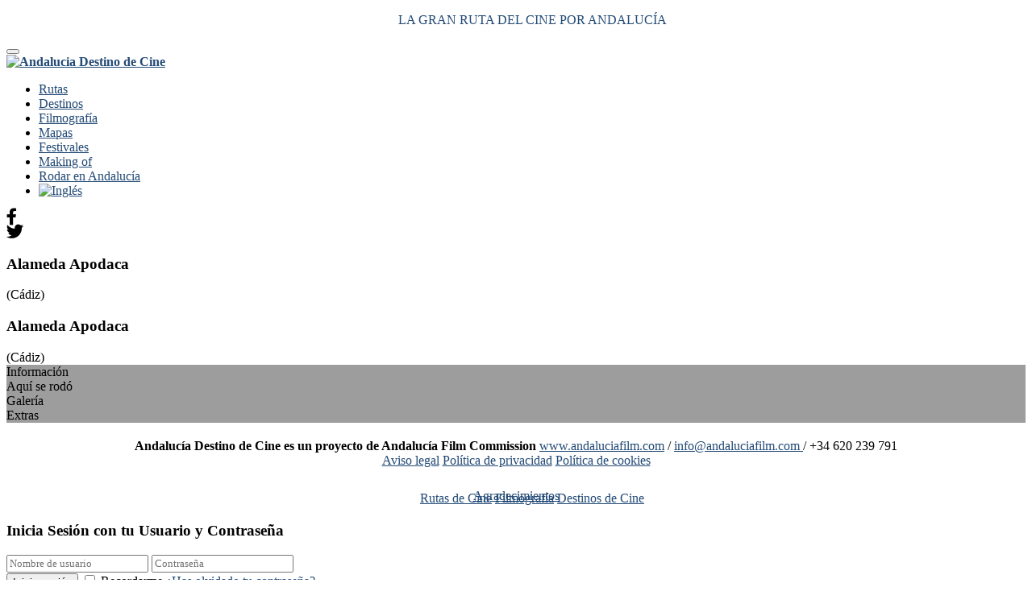

--- FILE ---
content_type: text/html; charset=UTF-8
request_url: https://andaluciadestinodecine.com/localizacion/alameda-apodaca/
body_size: 32638
content:
<!DOCTYPE html>
<!--[if lt IE 7]>
<html class="no-js lt-ie9 lt-ie8 lt-ie7" lang="es-ES" prefix="og: https://ogp.me/ns#"><![endif]-->
<!--[if IE 7]>
<html class="no-js lt-ie9 lt-ie8" lang="es-ES" prefix="og: https://ogp.me/ns#"><![endif]-->
<!--[if IE 8]>
<html class="no-js lt-ie9" lang="es-ES" prefix="og: https://ogp.me/ns#"><![endif]-->
<!--[if IE 9]>
<html class="no-js lt-ie10" lang="es-ES" prefix="og: https://ogp.me/ns#"><![endif]-->
<!--[if gt IE 9]><!-->
<html class="no-js" lang="es-ES" prefix="og: https://ogp.me/ns#">
<!--<![endif]-->
<head>
	<meta http-equiv="X-UA-Compatible" content="IE=9; IE=8; IE=7; IE=EDGE"/>
	<meta charset="UTF-8">
	<meta name="viewport" content="width=device-width, initial-scale=1.0">
	<link rel="profile" href="https://gmpg.org/xfn/11">
	<link rel="pingback" href="https://andaluciadestinodecine.com/xmlrpc.php">

	<!-- Fav and touch icons -->
			<link rel="shortcut icon" href="https://andaluciadestinodecine.com/wp-content/uploads/2021/05/ADdC_fav.jpg">
				<link rel="apple-touch-icon-precomposed" href="https://andaluciadestinodecine.com/wp-content/uploads/2021/05/ADdC_fav.jpg">
				<link rel="apple-touch-icon-precomposed" sizes="72x72" href="https://andaluciadestinodecine.com/wp-content/uploads/2021/05/ADdC_fav.jpg">
				<link rel="apple-touch-icon-precomposed" sizes="114x114" href="https://andaluciadestinodecine.com/wp-content/uploads/2021/05/ADdC_fav.jpg">
				<link rel="apple-touch-icon-precomposed" sizes="144x144" href="https://andaluciadestinodecine.com/wp-content/uploads/2021/05/ADdC_fav.jpg">
	
	<!-- HTML5 shim, for IE6-8 support of HTML5 elements -->
	<!--[if lt IE 9]>
	<script src="https://andaluciadestinodecine.com/wp-content/themes/kleo/assets/js/html5shiv.js"></script>
	<![endif]-->

	<!--[if IE 7]>
	<link rel="stylesheet" href="https://andaluciadestinodecine.com/wp-content/themes/kleo/assets/css/fontello-ie7.css">
	<![endif]-->

	
	<link rel="alternate" hreflang="es" href="https://andaluciadestinodecine.com/localizacion/alameda-apodaca/" />
<link rel="alternate" hreflang="en" href="https://andaluciadestinodecine.com/en/localizacion/apodaca-promenade/" />
<link rel="alternate" hreflang="x-default" href="https://andaluciadestinodecine.com/localizacion/alameda-apodaca/" />

<!-- Optimización para motores de búsqueda de Rank Math -  https://rankmath.com/ -->
<title>Alameda Apodaca - Andalucia Destino de Cine</title>
<meta name="robots" content="index, follow, max-snippet:-1, max-video-preview:-1, max-image-preview:large"/>
<link rel="canonical" href="https://andaluciadestinodecine.com/localizacion/alameda-apodaca/" />
<meta property="og:locale" content="es_ES" />
<meta property="og:type" content="article" />
<meta property="og:title" content="Alameda Apodaca - Andalucia Destino de Cine" />
<meta property="og:url" content="https://andaluciadestinodecine.com/localizacion/alameda-apodaca/" />
<meta property="og:site_name" content="Andalucia Destino de Cine" />
<meta property="og:updated_time" content="2025-04-15T09:49:27+02:00" />
<meta property="og:image" content="https://andaluciadestinodecine.com/wp-content/uploads/2021/01/ADdC_logo.jpg" />
<meta property="og:image:secure_url" content="https://andaluciadestinodecine.com/wp-content/uploads/2021/01/ADdC_logo.jpg" />
<meta property="og:image:width" content="1200" />
<meta property="og:image:height" content="630" />
<meta property="og:image:alt" content="Alameda Apodaca" />
<meta property="og:image:type" content="image/jpeg" />
<meta name="twitter:card" content="summary_large_image" />
<meta name="twitter:title" content="Alameda Apodaca - Andalucia Destino de Cine" />
<meta name="twitter:image" content="https://andaluciadestinodecine.com/wp-content/uploads/2021/01/ADdC_logo.jpg" />
<script type="application/ld+json" class="rank-math-schema">{"@context":"https://schema.org","@graph":[{"@type":"BreadcrumbList","@id":"https://andaluciadestinodecine.com/localizacion/alameda-apodaca/#breadcrumb","itemListElement":[{"@type":"ListItem","position":"1","item":{"@id":"https://andaluciadestinodecine.com","name":"Home"}},{"@type":"ListItem","position":"2","item":{"@id":"https://andaluciadestinodecine.com/localizacion/","name":"Localizaciones"}},{"@type":"ListItem","position":"3","item":{"@id":"https://andaluciadestinodecine.com/localizacion/alameda-apodaca/","name":"Alameda Apodaca"}}]}]}</script>
<!-- /Plugin Rank Math WordPress SEO -->

<link rel='dns-prefetch' href='//fonts.googleapis.com' />
<link rel='dns-prefetch' href='//use.fontawesome.com' />
<link rel="alternate" type="application/rss+xml" title="Andalucia Destino de Cine &raquo; Feed" href="https://andaluciadestinodecine.com/feed/" />
<link rel="alternate" type="application/rss+xml" title="Andalucia Destino de Cine &raquo; Feed de los comentarios" href="https://andaluciadestinodecine.com/comments/feed/" />
<script type="text/javascript">
/* <![CDATA[ */
window._wpemojiSettings = {"baseUrl":"https:\/\/s.w.org\/images\/core\/emoji\/15.0.3\/72x72\/","ext":".png","svgUrl":"https:\/\/s.w.org\/images\/core\/emoji\/15.0.3\/svg\/","svgExt":".svg","source":{"concatemoji":"https:\/\/andaluciadestinodecine.com\/wp-includes\/js\/wp-emoji-release.min.js"}};
/*! This file is auto-generated */
!function(i,n){var o,s,e;function c(e){try{var t={supportTests:e,timestamp:(new Date).valueOf()};sessionStorage.setItem(o,JSON.stringify(t))}catch(e){}}function p(e,t,n){e.clearRect(0,0,e.canvas.width,e.canvas.height),e.fillText(t,0,0);var t=new Uint32Array(e.getImageData(0,0,e.canvas.width,e.canvas.height).data),r=(e.clearRect(0,0,e.canvas.width,e.canvas.height),e.fillText(n,0,0),new Uint32Array(e.getImageData(0,0,e.canvas.width,e.canvas.height).data));return t.every(function(e,t){return e===r[t]})}function u(e,t,n){switch(t){case"flag":return n(e,"\ud83c\udff3\ufe0f\u200d\u26a7\ufe0f","\ud83c\udff3\ufe0f\u200b\u26a7\ufe0f")?!1:!n(e,"\ud83c\uddfa\ud83c\uddf3","\ud83c\uddfa\u200b\ud83c\uddf3")&&!n(e,"\ud83c\udff4\udb40\udc67\udb40\udc62\udb40\udc65\udb40\udc6e\udb40\udc67\udb40\udc7f","\ud83c\udff4\u200b\udb40\udc67\u200b\udb40\udc62\u200b\udb40\udc65\u200b\udb40\udc6e\u200b\udb40\udc67\u200b\udb40\udc7f");case"emoji":return!n(e,"\ud83d\udc26\u200d\u2b1b","\ud83d\udc26\u200b\u2b1b")}return!1}function f(e,t,n){var r="undefined"!=typeof WorkerGlobalScope&&self instanceof WorkerGlobalScope?new OffscreenCanvas(300,150):i.createElement("canvas"),a=r.getContext("2d",{willReadFrequently:!0}),o=(a.textBaseline="top",a.font="600 32px Arial",{});return e.forEach(function(e){o[e]=t(a,e,n)}),o}function t(e){var t=i.createElement("script");t.src=e,t.defer=!0,i.head.appendChild(t)}"undefined"!=typeof Promise&&(o="wpEmojiSettingsSupports",s=["flag","emoji"],n.supports={everything:!0,everythingExceptFlag:!0},e=new Promise(function(e){i.addEventListener("DOMContentLoaded",e,{once:!0})}),new Promise(function(t){var n=function(){try{var e=JSON.parse(sessionStorage.getItem(o));if("object"==typeof e&&"number"==typeof e.timestamp&&(new Date).valueOf()<e.timestamp+604800&&"object"==typeof e.supportTests)return e.supportTests}catch(e){}return null}();if(!n){if("undefined"!=typeof Worker&&"undefined"!=typeof OffscreenCanvas&&"undefined"!=typeof URL&&URL.createObjectURL&&"undefined"!=typeof Blob)try{var e="postMessage("+f.toString()+"("+[JSON.stringify(s),u.toString(),p.toString()].join(",")+"));",r=new Blob([e],{type:"text/javascript"}),a=new Worker(URL.createObjectURL(r),{name:"wpTestEmojiSupports"});return void(a.onmessage=function(e){c(n=e.data),a.terminate(),t(n)})}catch(e){}c(n=f(s,u,p))}t(n)}).then(function(e){for(var t in e)n.supports[t]=e[t],n.supports.everything=n.supports.everything&&n.supports[t],"flag"!==t&&(n.supports.everythingExceptFlag=n.supports.everythingExceptFlag&&n.supports[t]);n.supports.everythingExceptFlag=n.supports.everythingExceptFlag&&!n.supports.flag,n.DOMReady=!1,n.readyCallback=function(){n.DOMReady=!0}}).then(function(){return e}).then(function(){var e;n.supports.everything||(n.readyCallback(),(e=n.source||{}).concatemoji?t(e.concatemoji):e.wpemoji&&e.twemoji&&(t(e.twemoji),t(e.wpemoji)))}))}((window,document),window._wpemojiSettings);
/* ]]> */
</script>
<link rel='stylesheet' id='premium-addons-css' href='https://andaluciadestinodecine.com/wp-content/plugins/premium-addons-for-elementor/assets/frontend/min-css/premium-addons.min.css' type='text/css' media='all' />
<style id='wp-emoji-styles-inline-css' type='text/css'>

	img.wp-smiley, img.emoji {
		display: inline !important;
		border: none !important;
		box-shadow: none !important;
		height: 1em !important;
		width: 1em !important;
		margin: 0 0.07em !important;
		vertical-align: -0.1em !important;
		background: none !important;
		padding: 0 !important;
	}
</style>
<link rel='stylesheet' id='wp-block-library-css' href='https://andaluciadestinodecine.com/wp-includes/css/dist/block-library/style.min.css' type='text/css' media='all' />
<style id='rank-math-toc-block-style-inline-css' type='text/css'>
.wp-block-rank-math-toc-block nav ol{counter-reset:item}.wp-block-rank-math-toc-block nav ol li{display:block}.wp-block-rank-math-toc-block nav ol li:before{content:counters(item, ".") ". ";counter-increment:item}

</style>
<link rel='stylesheet' id='mediaelement-css' href='https://andaluciadestinodecine.com/wp-includes/js/mediaelement/mediaelementplayer-legacy.min.css' type='text/css' media='all' />
<link rel='stylesheet' id='wp-mediaelement-css' href='https://andaluciadestinodecine.com/wp-includes/js/mediaelement/wp-mediaelement.min.css' type='text/css' media='all' />
<link rel='stylesheet' id='view_editor_gutenberg_frontend_assets-css' href='https://andaluciadestinodecine.com/wp-content/plugins/wp-views/public/css/views-frontend.css' type='text/css' media='all' />
<style id='view_editor_gutenberg_frontend_assets-inline-css' type='text/css'>
.wpv-sort-list-dropdown.wpv-sort-list-dropdown-style-default > span.wpv-sort-list,.wpv-sort-list-dropdown.wpv-sort-list-dropdown-style-default .wpv-sort-list-item {border-color: #cdcdcd;}.wpv-sort-list-dropdown.wpv-sort-list-dropdown-style-default .wpv-sort-list-item a {color: #444;background-color: #fff;}.wpv-sort-list-dropdown.wpv-sort-list-dropdown-style-default a:hover,.wpv-sort-list-dropdown.wpv-sort-list-dropdown-style-default a:focus {color: #000;background-color: #eee;}.wpv-sort-list-dropdown.wpv-sort-list-dropdown-style-default .wpv-sort-list-item.wpv-sort-list-current a {color: #000;background-color: #eee;}
.wpv-sort-list-dropdown.wpv-sort-list-dropdown-style-default > span.wpv-sort-list,.wpv-sort-list-dropdown.wpv-sort-list-dropdown-style-default .wpv-sort-list-item {border-color: #cdcdcd;}.wpv-sort-list-dropdown.wpv-sort-list-dropdown-style-default .wpv-sort-list-item a {color: #444;background-color: #fff;}.wpv-sort-list-dropdown.wpv-sort-list-dropdown-style-default a:hover,.wpv-sort-list-dropdown.wpv-sort-list-dropdown-style-default a:focus {color: #000;background-color: #eee;}.wpv-sort-list-dropdown.wpv-sort-list-dropdown-style-default .wpv-sort-list-item.wpv-sort-list-current a {color: #000;background-color: #eee;}.wpv-sort-list-dropdown.wpv-sort-list-dropdown-style-grey > span.wpv-sort-list,.wpv-sort-list-dropdown.wpv-sort-list-dropdown-style-grey .wpv-sort-list-item {border-color: #cdcdcd;}.wpv-sort-list-dropdown.wpv-sort-list-dropdown-style-grey .wpv-sort-list-item a {color: #444;background-color: #eeeeee;}.wpv-sort-list-dropdown.wpv-sort-list-dropdown-style-grey a:hover,.wpv-sort-list-dropdown.wpv-sort-list-dropdown-style-grey a:focus {color: #000;background-color: #e5e5e5;}.wpv-sort-list-dropdown.wpv-sort-list-dropdown-style-grey .wpv-sort-list-item.wpv-sort-list-current a {color: #000;background-color: #e5e5e5;}
.wpv-sort-list-dropdown.wpv-sort-list-dropdown-style-default > span.wpv-sort-list,.wpv-sort-list-dropdown.wpv-sort-list-dropdown-style-default .wpv-sort-list-item {border-color: #cdcdcd;}.wpv-sort-list-dropdown.wpv-sort-list-dropdown-style-default .wpv-sort-list-item a {color: #444;background-color: #fff;}.wpv-sort-list-dropdown.wpv-sort-list-dropdown-style-default a:hover,.wpv-sort-list-dropdown.wpv-sort-list-dropdown-style-default a:focus {color: #000;background-color: #eee;}.wpv-sort-list-dropdown.wpv-sort-list-dropdown-style-default .wpv-sort-list-item.wpv-sort-list-current a {color: #000;background-color: #eee;}.wpv-sort-list-dropdown.wpv-sort-list-dropdown-style-grey > span.wpv-sort-list,.wpv-sort-list-dropdown.wpv-sort-list-dropdown-style-grey .wpv-sort-list-item {border-color: #cdcdcd;}.wpv-sort-list-dropdown.wpv-sort-list-dropdown-style-grey .wpv-sort-list-item a {color: #444;background-color: #eeeeee;}.wpv-sort-list-dropdown.wpv-sort-list-dropdown-style-grey a:hover,.wpv-sort-list-dropdown.wpv-sort-list-dropdown-style-grey a:focus {color: #000;background-color: #e5e5e5;}.wpv-sort-list-dropdown.wpv-sort-list-dropdown-style-grey .wpv-sort-list-item.wpv-sort-list-current a {color: #000;background-color: #e5e5e5;}.wpv-sort-list-dropdown.wpv-sort-list-dropdown-style-blue > span.wpv-sort-list,.wpv-sort-list-dropdown.wpv-sort-list-dropdown-style-blue .wpv-sort-list-item {border-color: #0099cc;}.wpv-sort-list-dropdown.wpv-sort-list-dropdown-style-blue .wpv-sort-list-item a {color: #444;background-color: #cbddeb;}.wpv-sort-list-dropdown.wpv-sort-list-dropdown-style-blue a:hover,.wpv-sort-list-dropdown.wpv-sort-list-dropdown-style-blue a:focus {color: #000;background-color: #95bedd;}.wpv-sort-list-dropdown.wpv-sort-list-dropdown-style-blue .wpv-sort-list-item.wpv-sort-list-current a {color: #000;background-color: #95bedd;}
</style>
<link rel='stylesheet' id='font-awesome-svg-styles-css' href='https://andaluciadestinodecine.com/wp-content/uploads/font-awesome/v5.13.0/css/svg-with-js.css' type='text/css' media='all' />
<style id='font-awesome-svg-styles-inline-css' type='text/css'>
   .wp-block-font-awesome-icon svg::before,
   .wp-rich-text-font-awesome-icon svg::before {content: unset;}
</style>
<style id='classic-theme-styles-inline-css' type='text/css'>
/*! This file is auto-generated */
.wp-block-button__link{color:#fff;background-color:#32373c;border-radius:9999px;box-shadow:none;text-decoration:none;padding:calc(.667em + 2px) calc(1.333em + 2px);font-size:1.125em}.wp-block-file__button{background:#32373c;color:#fff;text-decoration:none}
</style>
<style id='global-styles-inline-css' type='text/css'>
:root{--wp--preset--aspect-ratio--square: 1;--wp--preset--aspect-ratio--4-3: 4/3;--wp--preset--aspect-ratio--3-4: 3/4;--wp--preset--aspect-ratio--3-2: 3/2;--wp--preset--aspect-ratio--2-3: 2/3;--wp--preset--aspect-ratio--16-9: 16/9;--wp--preset--aspect-ratio--9-16: 9/16;--wp--preset--color--black: #000000;--wp--preset--color--cyan-bluish-gray: #abb8c3;--wp--preset--color--white: #ffffff;--wp--preset--color--pale-pink: #f78da7;--wp--preset--color--vivid-red: #cf2e2e;--wp--preset--color--luminous-vivid-orange: #ff6900;--wp--preset--color--luminous-vivid-amber: #fcb900;--wp--preset--color--light-green-cyan: #7bdcb5;--wp--preset--color--vivid-green-cyan: #00d084;--wp--preset--color--pale-cyan-blue: #8ed1fc;--wp--preset--color--vivid-cyan-blue: #0693e3;--wp--preset--color--vivid-purple: #9b51e0;--wp--preset--gradient--vivid-cyan-blue-to-vivid-purple: linear-gradient(135deg,rgba(6,147,227,1) 0%,rgb(155,81,224) 100%);--wp--preset--gradient--light-green-cyan-to-vivid-green-cyan: linear-gradient(135deg,rgb(122,220,180) 0%,rgb(0,208,130) 100%);--wp--preset--gradient--luminous-vivid-amber-to-luminous-vivid-orange: linear-gradient(135deg,rgba(252,185,0,1) 0%,rgba(255,105,0,1) 100%);--wp--preset--gradient--luminous-vivid-orange-to-vivid-red: linear-gradient(135deg,rgba(255,105,0,1) 0%,rgb(207,46,46) 100%);--wp--preset--gradient--very-light-gray-to-cyan-bluish-gray: linear-gradient(135deg,rgb(238,238,238) 0%,rgb(169,184,195) 100%);--wp--preset--gradient--cool-to-warm-spectrum: linear-gradient(135deg,rgb(74,234,220) 0%,rgb(151,120,209) 20%,rgb(207,42,186) 40%,rgb(238,44,130) 60%,rgb(251,105,98) 80%,rgb(254,248,76) 100%);--wp--preset--gradient--blush-light-purple: linear-gradient(135deg,rgb(255,206,236) 0%,rgb(152,150,240) 100%);--wp--preset--gradient--blush-bordeaux: linear-gradient(135deg,rgb(254,205,165) 0%,rgb(254,45,45) 50%,rgb(107,0,62) 100%);--wp--preset--gradient--luminous-dusk: linear-gradient(135deg,rgb(255,203,112) 0%,rgb(199,81,192) 50%,rgb(65,88,208) 100%);--wp--preset--gradient--pale-ocean: linear-gradient(135deg,rgb(255,245,203) 0%,rgb(182,227,212) 50%,rgb(51,167,181) 100%);--wp--preset--gradient--electric-grass: linear-gradient(135deg,rgb(202,248,128) 0%,rgb(113,206,126) 100%);--wp--preset--gradient--midnight: linear-gradient(135deg,rgb(2,3,129) 0%,rgb(40,116,252) 100%);--wp--preset--font-size--small: 13px;--wp--preset--font-size--medium: 20px;--wp--preset--font-size--large: 36px;--wp--preset--font-size--x-large: 42px;--wp--preset--spacing--20: 0.44rem;--wp--preset--spacing--30: 0.67rem;--wp--preset--spacing--40: 1rem;--wp--preset--spacing--50: 1.5rem;--wp--preset--spacing--60: 2.25rem;--wp--preset--spacing--70: 3.38rem;--wp--preset--spacing--80: 5.06rem;--wp--preset--shadow--natural: 6px 6px 9px rgba(0, 0, 0, 0.2);--wp--preset--shadow--deep: 12px 12px 50px rgba(0, 0, 0, 0.4);--wp--preset--shadow--sharp: 6px 6px 0px rgba(0, 0, 0, 0.2);--wp--preset--shadow--outlined: 6px 6px 0px -3px rgba(255, 255, 255, 1), 6px 6px rgba(0, 0, 0, 1);--wp--preset--shadow--crisp: 6px 6px 0px rgba(0, 0, 0, 1);}:where(.is-layout-flex){gap: 0.5em;}:where(.is-layout-grid){gap: 0.5em;}body .is-layout-flex{display: flex;}.is-layout-flex{flex-wrap: wrap;align-items: center;}.is-layout-flex > :is(*, div){margin: 0;}body .is-layout-grid{display: grid;}.is-layout-grid > :is(*, div){margin: 0;}:where(.wp-block-columns.is-layout-flex){gap: 2em;}:where(.wp-block-columns.is-layout-grid){gap: 2em;}:where(.wp-block-post-template.is-layout-flex){gap: 1.25em;}:where(.wp-block-post-template.is-layout-grid){gap: 1.25em;}.has-black-color{color: var(--wp--preset--color--black) !important;}.has-cyan-bluish-gray-color{color: var(--wp--preset--color--cyan-bluish-gray) !important;}.has-white-color{color: var(--wp--preset--color--white) !important;}.has-pale-pink-color{color: var(--wp--preset--color--pale-pink) !important;}.has-vivid-red-color{color: var(--wp--preset--color--vivid-red) !important;}.has-luminous-vivid-orange-color{color: var(--wp--preset--color--luminous-vivid-orange) !important;}.has-luminous-vivid-amber-color{color: var(--wp--preset--color--luminous-vivid-amber) !important;}.has-light-green-cyan-color{color: var(--wp--preset--color--light-green-cyan) !important;}.has-vivid-green-cyan-color{color: var(--wp--preset--color--vivid-green-cyan) !important;}.has-pale-cyan-blue-color{color: var(--wp--preset--color--pale-cyan-blue) !important;}.has-vivid-cyan-blue-color{color: var(--wp--preset--color--vivid-cyan-blue) !important;}.has-vivid-purple-color{color: var(--wp--preset--color--vivid-purple) !important;}.has-black-background-color{background-color: var(--wp--preset--color--black) !important;}.has-cyan-bluish-gray-background-color{background-color: var(--wp--preset--color--cyan-bluish-gray) !important;}.has-white-background-color{background-color: var(--wp--preset--color--white) !important;}.has-pale-pink-background-color{background-color: var(--wp--preset--color--pale-pink) !important;}.has-vivid-red-background-color{background-color: var(--wp--preset--color--vivid-red) !important;}.has-luminous-vivid-orange-background-color{background-color: var(--wp--preset--color--luminous-vivid-orange) !important;}.has-luminous-vivid-amber-background-color{background-color: var(--wp--preset--color--luminous-vivid-amber) !important;}.has-light-green-cyan-background-color{background-color: var(--wp--preset--color--light-green-cyan) !important;}.has-vivid-green-cyan-background-color{background-color: var(--wp--preset--color--vivid-green-cyan) !important;}.has-pale-cyan-blue-background-color{background-color: var(--wp--preset--color--pale-cyan-blue) !important;}.has-vivid-cyan-blue-background-color{background-color: var(--wp--preset--color--vivid-cyan-blue) !important;}.has-vivid-purple-background-color{background-color: var(--wp--preset--color--vivid-purple) !important;}.has-black-border-color{border-color: var(--wp--preset--color--black) !important;}.has-cyan-bluish-gray-border-color{border-color: var(--wp--preset--color--cyan-bluish-gray) !important;}.has-white-border-color{border-color: var(--wp--preset--color--white) !important;}.has-pale-pink-border-color{border-color: var(--wp--preset--color--pale-pink) !important;}.has-vivid-red-border-color{border-color: var(--wp--preset--color--vivid-red) !important;}.has-luminous-vivid-orange-border-color{border-color: var(--wp--preset--color--luminous-vivid-orange) !important;}.has-luminous-vivid-amber-border-color{border-color: var(--wp--preset--color--luminous-vivid-amber) !important;}.has-light-green-cyan-border-color{border-color: var(--wp--preset--color--light-green-cyan) !important;}.has-vivid-green-cyan-border-color{border-color: var(--wp--preset--color--vivid-green-cyan) !important;}.has-pale-cyan-blue-border-color{border-color: var(--wp--preset--color--pale-cyan-blue) !important;}.has-vivid-cyan-blue-border-color{border-color: var(--wp--preset--color--vivid-cyan-blue) !important;}.has-vivid-purple-border-color{border-color: var(--wp--preset--color--vivid-purple) !important;}.has-vivid-cyan-blue-to-vivid-purple-gradient-background{background: var(--wp--preset--gradient--vivid-cyan-blue-to-vivid-purple) !important;}.has-light-green-cyan-to-vivid-green-cyan-gradient-background{background: var(--wp--preset--gradient--light-green-cyan-to-vivid-green-cyan) !important;}.has-luminous-vivid-amber-to-luminous-vivid-orange-gradient-background{background: var(--wp--preset--gradient--luminous-vivid-amber-to-luminous-vivid-orange) !important;}.has-luminous-vivid-orange-to-vivid-red-gradient-background{background: var(--wp--preset--gradient--luminous-vivid-orange-to-vivid-red) !important;}.has-very-light-gray-to-cyan-bluish-gray-gradient-background{background: var(--wp--preset--gradient--very-light-gray-to-cyan-bluish-gray) !important;}.has-cool-to-warm-spectrum-gradient-background{background: var(--wp--preset--gradient--cool-to-warm-spectrum) !important;}.has-blush-light-purple-gradient-background{background: var(--wp--preset--gradient--blush-light-purple) !important;}.has-blush-bordeaux-gradient-background{background: var(--wp--preset--gradient--blush-bordeaux) !important;}.has-luminous-dusk-gradient-background{background: var(--wp--preset--gradient--luminous-dusk) !important;}.has-pale-ocean-gradient-background{background: var(--wp--preset--gradient--pale-ocean) !important;}.has-electric-grass-gradient-background{background: var(--wp--preset--gradient--electric-grass) !important;}.has-midnight-gradient-background{background: var(--wp--preset--gradient--midnight) !important;}.has-small-font-size{font-size: var(--wp--preset--font-size--small) !important;}.has-medium-font-size{font-size: var(--wp--preset--font-size--medium) !important;}.has-large-font-size{font-size: var(--wp--preset--font-size--large) !important;}.has-x-large-font-size{font-size: var(--wp--preset--font-size--x-large) !important;}
:where(.wp-block-post-template.is-layout-flex){gap: 1.25em;}:where(.wp-block-post-template.is-layout-grid){gap: 1.25em;}
:where(.wp-block-columns.is-layout-flex){gap: 2em;}:where(.wp-block-columns.is-layout-grid){gap: 2em;}
:root :where(.wp-block-pullquote){font-size: 1.5em;line-height: 1.6;}
</style>
<link rel='stylesheet' id='wpml-legacy-horizontal-list-0-css' href='https://andaluciadestinodecine.com/wp-content/plugins/sitepress-multilingual-cms/templates/language-switchers/legacy-list-horizontal/style.min.css' type='text/css' media='all' />
<link rel='stylesheet' id='wpml-menu-item-0-css' href='https://andaluciadestinodecine.com/wp-content/plugins/sitepress-multilingual-cms/templates/language-switchers/menu-item/style.min.css' type='text/css' media='all' />
<link rel='stylesheet' id='flexslider-css-css' href='https://andaluciadestinodecine.com/wp-content/themes/kleo-child/flexslider/flexslider.css' type='text/css' media='all' />
<link rel='stylesheet' id='kleo-google-fonts-css' href='//fonts.googleapis.com/css?family=Montserrat%3A600%2C400%2C500&#038;subset=latin&#038;ver=6.6.4' type='text/css' media='all' />
<link rel='stylesheet' id='font-awesome-official-css' href='https://use.fontawesome.com/releases/v5.13.0/css/all.css' type='text/css' media='all' integrity="sha384-Bfad6CLCknfcloXFOyFnlgtENryhrpZCe29RTifKEixXQZ38WheV+i/6YWSzkz3V" crossorigin="anonymous" />
<link rel='stylesheet' id='elementor-frontend-css' href='https://andaluciadestinodecine.com/wp-content/plugins/elementor/assets/css/frontend.min.css' type='text/css' media='all' />
<style id='elementor-frontend-inline-css' type='text/css'>
.elementor-8177 .elementor-element.elementor-element-1a73e758:not(.elementor-motion-effects-element-type-background), .elementor-8177 .elementor-element.elementor-element-1a73e758 > .elementor-motion-effects-container > .elementor-motion-effects-layer{background-image:url("https://andaluciadestinodecine.com/wp-content/uploads/2024/01/5-CA_Cadiz_Jardines_Alameda_Apodaca-4-de-4.jpg");}
</style>
<link rel='stylesheet' id='widget-share-buttons-css' href='https://andaluciadestinodecine.com/wp-content/plugins/elementor-pro/assets/css/widget-share-buttons.min.css' type='text/css' media='all' />
<link rel='stylesheet' id='e-apple-webkit-css' href='https://andaluciadestinodecine.com/wp-content/plugins/elementor/assets/css/conditionals/apple-webkit.min.css' type='text/css' media='all' />
<link rel='stylesheet' id='elementor-icons-shared-0-css' href='https://andaluciadestinodecine.com/wp-content/plugins/elementor/assets/lib/font-awesome/css/fontawesome.min.css' type='text/css' media='all' />
<link rel='stylesheet' id='elementor-icons-fa-solid-css' href='https://andaluciadestinodecine.com/wp-content/plugins/elementor/assets/lib/font-awesome/css/solid.min.css' type='text/css' media='all' />
<link rel='stylesheet' id='elementor-icons-fa-brands-css' href='https://andaluciadestinodecine.com/wp-content/plugins/elementor/assets/lib/font-awesome/css/brands.min.css' type='text/css' media='all' />
<link rel='stylesheet' id='widget-spacer-css' href='https://andaluciadestinodecine.com/wp-content/plugins/elementor/assets/css/widget-spacer.min.css' type='text/css' media='all' />
<link rel='stylesheet' id='widget-heading-css' href='https://andaluciadestinodecine.com/wp-content/plugins/elementor/assets/css/widget-heading.min.css' type='text/css' media='all' />
<link rel='stylesheet' id='widget-text-editor-css' href='https://andaluciadestinodecine.com/wp-content/plugins/elementor/assets/css/widget-text-editor.min.css' type='text/css' media='all' />
<link rel='stylesheet' id='widget-tabs-css' href='https://andaluciadestinodecine.com/wp-content/plugins/elementor/assets/css/widget-tabs.min.css' type='text/css' media='all' />
<link rel='stylesheet' id='elementor-icons-css' href='https://andaluciadestinodecine.com/wp-content/plugins/elementor/assets/lib/eicons/css/elementor-icons.min.css' type='text/css' media='all' />
<link rel='stylesheet' id='swiper-css' href='https://andaluciadestinodecine.com/wp-content/plugins/elementor/assets/lib/swiper/v8/css/swiper.min.css' type='text/css' media='all' />
<link rel='stylesheet' id='e-swiper-css' href='https://andaluciadestinodecine.com/wp-content/plugins/elementor/assets/css/conditionals/e-swiper.min.css' type='text/css' media='all' />
<link rel='stylesheet' id='elementor-post-6123-css' href='https://andaluciadestinodecine.com/wp-content/uploads/elementor/css/post-6123.css' type='text/css' media='all' />
<link rel='stylesheet' id='elementor-pro-css' href='https://andaluciadestinodecine.com/wp-content/plugins/elementor-pro/assets/css/frontend.min.css' type='text/css' media='all' />
<link rel='stylesheet' id='font-awesome-5-all-css' href='https://andaluciadestinodecine.com/wp-content/plugins/elementor/assets/lib/font-awesome/css/all.min.css' type='text/css' media='all' />
<link rel='stylesheet' id='font-awesome-4-shim-css' href='https://andaluciadestinodecine.com/wp-content/plugins/elementor/assets/lib/font-awesome/css/v4-shims.min.css' type='text/css' media='all' />
<link rel='stylesheet' id='she-header-style-css' href='https://andaluciadestinodecine.com/wp-content/plugins/sticky-header-effects-for-elementor/assets/css/she-header-style.css' type='text/css' media='all' />
<link rel='stylesheet' id='elementor-post-8177-css' href='https://andaluciadestinodecine.com/wp-content/uploads/elementor/css/post-8177.css' type='text/css' media='all' />
<link rel='stylesheet' id='dashicons-css' href='https://andaluciadestinodecine.com/wp-includes/css/dashicons.min.css' type='text/css' media='all' />
<link rel='stylesheet' id='toolset-select2-css-css' href='https://andaluciadestinodecine.com/wp-content/plugins/cred-frontend-editor/vendor/toolset/toolset-common/res/lib/select2/select2.css' type='text/css' media='screen' />
<link rel='stylesheet' id='toolset-maps-fixes-css' href='//andaluciadestinodecine.com/wp-content/plugins/toolset-maps/resources/css/toolset_maps_fixes.css' type='text/css' media='all' />
<link rel='stylesheet' id='kleo-combined-css' href='https://andaluciadestinodecine.com/wp-content/uploads/custom_styles/combined.css' type='text/css' media='all' />
<link rel='stylesheet' id='kleo-colors-css' href='https://andaluciadestinodecine.com/wp-content/uploads/custom_styles/dynamic.css' type='text/css' media='all' />
<link rel='stylesheet' id='kleo-fonts-css' href='https://andaluciadestinodecine.com/wp-content/themes/kleo/assets/css/fontello.css' type='text/css' media='all' />
<link rel='stylesheet' id='moove_gdpr_frontend-css' href='https://andaluciadestinodecine.com/wp-content/plugins/gdpr-cookie-compliance/dist/styles/gdpr-main.css' type='text/css' media='all' />
<style id='moove_gdpr_frontend-inline-css' type='text/css'>
#moove_gdpr_cookie_modal,#moove_gdpr_cookie_info_bar,.gdpr_cookie_settings_shortcode_content{font-family:Nunito,sans-serif}#moove_gdpr_save_popup_settings_button{background-color:#373737;color:#fff}#moove_gdpr_save_popup_settings_button:hover{background-color:#000}#moove_gdpr_cookie_info_bar .moove-gdpr-info-bar-container .moove-gdpr-info-bar-content a.mgbutton,#moove_gdpr_cookie_info_bar .moove-gdpr-info-bar-container .moove-gdpr-info-bar-content button.mgbutton{background-color:#f9ca3e}#moove_gdpr_cookie_modal .moove-gdpr-modal-content .moove-gdpr-modal-footer-content .moove-gdpr-button-holder a.mgbutton,#moove_gdpr_cookie_modal .moove-gdpr-modal-content .moove-gdpr-modal-footer-content .moove-gdpr-button-holder button.mgbutton,.gdpr_cookie_settings_shortcode_content .gdpr-shr-button.button-green{background-color:#f9ca3e;border-color:#f9ca3e}#moove_gdpr_cookie_modal .moove-gdpr-modal-content .moove-gdpr-modal-footer-content .moove-gdpr-button-holder a.mgbutton:hover,#moove_gdpr_cookie_modal .moove-gdpr-modal-content .moove-gdpr-modal-footer-content .moove-gdpr-button-holder button.mgbutton:hover,.gdpr_cookie_settings_shortcode_content .gdpr-shr-button.button-green:hover{background-color:#fff;color:#f9ca3e}#moove_gdpr_cookie_modal .moove-gdpr-modal-content .moove-gdpr-modal-close i,#moove_gdpr_cookie_modal .moove-gdpr-modal-content .moove-gdpr-modal-close span.gdpr-icon{background-color:#f9ca3e;border:1px solid #f9ca3e}#moove_gdpr_cookie_info_bar span.change-settings-button.focus-g,#moove_gdpr_cookie_info_bar span.change-settings-button:focus,#moove_gdpr_cookie_info_bar button.change-settings-button.focus-g,#moove_gdpr_cookie_info_bar button.change-settings-button:focus{-webkit-box-shadow:0 0 1px 3px #f9ca3e;-moz-box-shadow:0 0 1px 3px #f9ca3e;box-shadow:0 0 1px 3px #f9ca3e}#moove_gdpr_cookie_modal .moove-gdpr-modal-content .moove-gdpr-modal-close i:hover,#moove_gdpr_cookie_modal .moove-gdpr-modal-content .moove-gdpr-modal-close span.gdpr-icon:hover,#moove_gdpr_cookie_info_bar span[data-href]>u.change-settings-button{color:#f9ca3e}#moove_gdpr_cookie_modal .moove-gdpr-modal-content .moove-gdpr-modal-left-content #moove-gdpr-menu li.menu-item-selected a span.gdpr-icon,#moove_gdpr_cookie_modal .moove-gdpr-modal-content .moove-gdpr-modal-left-content #moove-gdpr-menu li.menu-item-selected button span.gdpr-icon{color:inherit}#moove_gdpr_cookie_modal .moove-gdpr-modal-content .moove-gdpr-modal-left-content #moove-gdpr-menu li a span.gdpr-icon,#moove_gdpr_cookie_modal .moove-gdpr-modal-content .moove-gdpr-modal-left-content #moove-gdpr-menu li button span.gdpr-icon{color:inherit}#moove_gdpr_cookie_modal .gdpr-acc-link{line-height:0;font-size:0;color:transparent;position:absolute}#moove_gdpr_cookie_modal .moove-gdpr-modal-content .moove-gdpr-modal-close:hover i,#moove_gdpr_cookie_modal .moove-gdpr-modal-content .moove-gdpr-modal-left-content #moove-gdpr-menu li a,#moove_gdpr_cookie_modal .moove-gdpr-modal-content .moove-gdpr-modal-left-content #moove-gdpr-menu li button,#moove_gdpr_cookie_modal .moove-gdpr-modal-content .moove-gdpr-modal-left-content #moove-gdpr-menu li button i,#moove_gdpr_cookie_modal .moove-gdpr-modal-content .moove-gdpr-modal-left-content #moove-gdpr-menu li a i,#moove_gdpr_cookie_modal .moove-gdpr-modal-content .moove-gdpr-tab-main .moove-gdpr-tab-main-content a:hover,#moove_gdpr_cookie_info_bar.moove-gdpr-dark-scheme .moove-gdpr-info-bar-container .moove-gdpr-info-bar-content a.mgbutton:hover,#moove_gdpr_cookie_info_bar.moove-gdpr-dark-scheme .moove-gdpr-info-bar-container .moove-gdpr-info-bar-content button.mgbutton:hover,#moove_gdpr_cookie_info_bar.moove-gdpr-dark-scheme .moove-gdpr-info-bar-container .moove-gdpr-info-bar-content a:hover,#moove_gdpr_cookie_info_bar.moove-gdpr-dark-scheme .moove-gdpr-info-bar-container .moove-gdpr-info-bar-content button:hover,#moove_gdpr_cookie_info_bar.moove-gdpr-dark-scheme .moove-gdpr-info-bar-container .moove-gdpr-info-bar-content span.change-settings-button:hover,#moove_gdpr_cookie_info_bar.moove-gdpr-dark-scheme .moove-gdpr-info-bar-container .moove-gdpr-info-bar-content button.change-settings-button:hover,#moove_gdpr_cookie_info_bar.moove-gdpr-dark-scheme .moove-gdpr-info-bar-container .moove-gdpr-info-bar-content u.change-settings-button:hover,#moove_gdpr_cookie_info_bar span[data-href]>u.change-settings-button,#moove_gdpr_cookie_info_bar.moove-gdpr-dark-scheme .moove-gdpr-info-bar-container .moove-gdpr-info-bar-content a.mgbutton.focus-g,#moove_gdpr_cookie_info_bar.moove-gdpr-dark-scheme .moove-gdpr-info-bar-container .moove-gdpr-info-bar-content button.mgbutton.focus-g,#moove_gdpr_cookie_info_bar.moove-gdpr-dark-scheme .moove-gdpr-info-bar-container .moove-gdpr-info-bar-content a.focus-g,#moove_gdpr_cookie_info_bar.moove-gdpr-dark-scheme .moove-gdpr-info-bar-container .moove-gdpr-info-bar-content button.focus-g,#moove_gdpr_cookie_info_bar.moove-gdpr-dark-scheme .moove-gdpr-info-bar-container .moove-gdpr-info-bar-content a.mgbutton:focus,#moove_gdpr_cookie_info_bar.moove-gdpr-dark-scheme .moove-gdpr-info-bar-container .moove-gdpr-info-bar-content button.mgbutton:focus,#moove_gdpr_cookie_info_bar.moove-gdpr-dark-scheme .moove-gdpr-info-bar-container .moove-gdpr-info-bar-content a:focus,#moove_gdpr_cookie_info_bar.moove-gdpr-dark-scheme .moove-gdpr-info-bar-container .moove-gdpr-info-bar-content button:focus,#moove_gdpr_cookie_info_bar.moove-gdpr-dark-scheme .moove-gdpr-info-bar-container .moove-gdpr-info-bar-content span.change-settings-button.focus-g,span.change-settings-button:focus,button.change-settings-button.focus-g,button.change-settings-button:focus,#moove_gdpr_cookie_info_bar.moove-gdpr-dark-scheme .moove-gdpr-info-bar-container .moove-gdpr-info-bar-content u.change-settings-button.focus-g,#moove_gdpr_cookie_info_bar.moove-gdpr-dark-scheme .moove-gdpr-info-bar-container .moove-gdpr-info-bar-content u.change-settings-button:focus{color:#f9ca3e}#moove_gdpr_cookie_modal.gdpr_lightbox-hide{display:none}
</style>
<link rel='stylesheet' id='kleo-style-css' href='https://andaluciadestinodecine.com/wp-content/themes/kleo-child/style.css' type='text/css' media='all' />
<link rel='stylesheet' id='ecs-styles-css' href='https://andaluciadestinodecine.com/wp-content/plugins/ele-custom-skin/assets/css/ecs-style.css' type='text/css' media='all' />
<link rel='stylesheet' id='elementor-post-6439-css' href='https://andaluciadestinodecine.com/wp-content/uploads/elementor/css/post-6439.css' type='text/css' media='all' />
<link rel='stylesheet' id='elementor-post-6479-css' href='https://andaluciadestinodecine.com/wp-content/uploads/elementor/css/post-6479.css' type='text/css' media='all' />
<link rel='stylesheet' id='elementor-post-6664-css' href='https://andaluciadestinodecine.com/wp-content/uploads/elementor/css/post-6664.css' type='text/css' media='all' />
<link rel='stylesheet' id='font-awesome-official-v4shim-css' href='https://use.fontawesome.com/releases/v5.13.0/css/v4-shims.css' type='text/css' media='all' integrity="sha384-/7iOrVBege33/9vHFYEtviVcxjUsNCqyeMnlW/Ms+PH8uRdFkKFmqf9CbVAN0Qef" crossorigin="anonymous" />
<style id='font-awesome-official-v4shim-inline-css' type='text/css'>
@font-face {
font-family: "FontAwesome";
font-display: block;
src: url("https://use.fontawesome.com/releases/v5.13.0/webfonts/fa-brands-400.eot"),
		url("https://use.fontawesome.com/releases/v5.13.0/webfonts/fa-brands-400.eot?#iefix") format("embedded-opentype"),
		url("https://use.fontawesome.com/releases/v5.13.0/webfonts/fa-brands-400.woff2") format("woff2"),
		url("https://use.fontawesome.com/releases/v5.13.0/webfonts/fa-brands-400.woff") format("woff"),
		url("https://use.fontawesome.com/releases/v5.13.0/webfonts/fa-brands-400.ttf") format("truetype"),
		url("https://use.fontawesome.com/releases/v5.13.0/webfonts/fa-brands-400.svg#fontawesome") format("svg");
}

@font-face {
font-family: "FontAwesome";
font-display: block;
src: url("https://use.fontawesome.com/releases/v5.13.0/webfonts/fa-solid-900.eot"),
		url("https://use.fontawesome.com/releases/v5.13.0/webfonts/fa-solid-900.eot?#iefix") format("embedded-opentype"),
		url("https://use.fontawesome.com/releases/v5.13.0/webfonts/fa-solid-900.woff2") format("woff2"),
		url("https://use.fontawesome.com/releases/v5.13.0/webfonts/fa-solid-900.woff") format("woff"),
		url("https://use.fontawesome.com/releases/v5.13.0/webfonts/fa-solid-900.ttf") format("truetype"),
		url("https://use.fontawesome.com/releases/v5.13.0/webfonts/fa-solid-900.svg#fontawesome") format("svg");
}

@font-face {
font-family: "FontAwesome";
font-display: block;
src: url("https://use.fontawesome.com/releases/v5.13.0/webfonts/fa-regular-400.eot"),
		url("https://use.fontawesome.com/releases/v5.13.0/webfonts/fa-regular-400.eot?#iefix") format("embedded-opentype"),
		url("https://use.fontawesome.com/releases/v5.13.0/webfonts/fa-regular-400.woff2") format("woff2"),
		url("https://use.fontawesome.com/releases/v5.13.0/webfonts/fa-regular-400.woff") format("woff"),
		url("https://use.fontawesome.com/releases/v5.13.0/webfonts/fa-regular-400.ttf") format("truetype"),
		url("https://use.fontawesome.com/releases/v5.13.0/webfonts/fa-regular-400.svg#fontawesome") format("svg");
unicode-range: U+F004-F005,U+F007,U+F017,U+F022,U+F024,U+F02E,U+F03E,U+F044,U+F057-F059,U+F06E,U+F070,U+F075,U+F07B-F07C,U+F080,U+F086,U+F089,U+F094,U+F09D,U+F0A0,U+F0A4-F0A7,U+F0C5,U+F0C7-F0C8,U+F0E0,U+F0EB,U+F0F3,U+F0F8,U+F0FE,U+F111,U+F118-F11A,U+F11C,U+F133,U+F144,U+F146,U+F14A,U+F14D-F14E,U+F150-F152,U+F15B-F15C,U+F164-F165,U+F185-F186,U+F191-F192,U+F1AD,U+F1C1-F1C9,U+F1CD,U+F1D8,U+F1E3,U+F1EA,U+F1F6,U+F1F9,U+F20A,U+F247-F249,U+F24D,U+F254-F25B,U+F25D,U+F267,U+F271-F274,U+F279,U+F28B,U+F28D,U+F2B5-F2B6,U+F2B9,U+F2BB,U+F2BD,U+F2C1-F2C2,U+F2D0,U+F2D2,U+F2DC,U+F2ED,U+F328,U+F358-F35B,U+F3A5,U+F3D1,U+F410,U+F4AD;
}
</style>
<link rel='stylesheet' id='google-fonts-1-css' href='https://fonts.googleapis.com/css?family=Roboto%3A100%2C100italic%2C200%2C200italic%2C300%2C300italic%2C400%2C400italic%2C500%2C500italic%2C600%2C600italic%2C700%2C700italic%2C800%2C800italic%2C900%2C900italic%7CRoboto+Slab%3A100%2C100italic%2C200%2C200italic%2C300%2C300italic%2C400%2C400italic%2C500%2C500italic%2C600%2C600italic%2C700%2C700italic%2C800%2C800italic%2C900%2C900italic%7CMontserrat%3A100%2C100italic%2C200%2C200italic%2C300%2C300italic%2C400%2C400italic%2C500%2C500italic%2C600%2C600italic%2C700%2C700italic%2C800%2C800italic%2C900%2C900italic&#038;display=auto&#038;ver=6.6.4' type='text/css' media='all' />
<link rel="preconnect" href="https://fonts.gstatic.com/" crossorigin><script type="text/javascript" src="https://andaluciadestinodecine.com/wp-content/plugins/cred-frontend-editor/vendor/toolset/common-es/public/toolset-common-es-frontend.js" id="toolset-common-es-frontend-js"></script>
<script type="text/javascript" src="https://andaluciadestinodecine.com/wp-includes/js/jquery/jquery.min.js" id="jquery-core-js"></script>
<script type="text/javascript" src="https://andaluciadestinodecine.com/wp-includes/js/jquery/jquery-migrate.min.js" id="jquery-migrate-js"></script>
<script type="text/javascript" id="wpml-cookie-js-extra">
/* <![CDATA[ */
var wpml_cookies = {"wp-wpml_current_language":{"value":"es","expires":1,"path":"\/"}};
var wpml_cookies = {"wp-wpml_current_language":{"value":"es","expires":1,"path":"\/"}};
/* ]]> */
</script>
<script type="text/javascript" src="https://andaluciadestinodecine.com/wp-content/plugins/sitepress-multilingual-cms/res/js/cookies/language-cookie.js" id="wpml-cookie-js"></script>
<script type="text/javascript" src="https://andaluciadestinodecine.com/wp-content/themes/kleo-child/flexslider/jquery.flexslider-min.js" id="flexslider-js-js"></script>
<script type="text/javascript" src="https://andaluciadestinodecine.com/wp-content/themes/kleo/assets/js/modernizr.custom.46504.js" id="modernizr-js"></script>
<script type="text/javascript" src="https://andaluciadestinodecine.com/wp-content/plugins/elementor/assets/lib/font-awesome/js/v4-shims.min.js" id="font-awesome-4-shim-js"></script>
<script type="text/javascript" src="https://andaluciadestinodecine.com/wp-content/plugins/sticky-header-effects-for-elementor/assets/js/she-header.js" id="she-header-js"></script>
<script type="text/javascript" id="ecs_ajax_load-js-extra">
/* <![CDATA[ */
var ecs_ajax_params = {"ajaxurl":"https:\/\/andaluciadestinodecine.com\/wp-admin\/admin-ajax.php","posts":"{\"page\":0,\"post_type\":\"localizacion\",\"error\":\"\",\"m\":\"\",\"p\":11875,\"post_parent\":\"\",\"subpost\":\"\",\"subpost_id\":\"\",\"attachment\":\"\",\"attachment_id\":0,\"pagename\":\"\",\"page_id\":\"\",\"second\":\"\",\"minute\":\"\",\"hour\":\"\",\"day\":0,\"monthnum\":0,\"year\":0,\"w\":0,\"category_name\":\"\",\"tag\":\"\",\"cat\":\"\",\"tag_id\":\"\",\"author\":\"\",\"author_name\":\"\",\"feed\":\"\",\"tb\":\"\",\"paged\":0,\"meta_key\":\"\",\"meta_value\":\"\",\"preview\":\"\",\"s\":\"\",\"sentence\":\"\",\"title\":\"\",\"fields\":\"\",\"menu_order\":\"\",\"embed\":\"\",\"category__in\":[],\"category__not_in\":[],\"category__and\":[],\"post__in\":[],\"post__not_in\":[],\"post_name__in\":[],\"tag__in\":[],\"tag__not_in\":[],\"tag__and\":[],\"tag_slug__in\":[],\"tag_slug__and\":[],\"post_parent__in\":[],\"post_parent__not_in\":[],\"author__in\":[],\"author__not_in\":[],\"search_columns\":[],\"name\":\"alameda-apodaca\",\"ignore_sticky_posts\":false,\"suppress_filters\":false,\"cache_results\":true,\"update_post_term_cache\":true,\"update_menu_item_cache\":false,\"lazy_load_term_meta\":true,\"update_post_meta_cache\":true,\"posts_per_page\":10,\"nopaging\":false,\"comments_per_page\":\"50\",\"no_found_rows\":false,\"order\":\"DESC\",\"localizacion\":\"alameda-apodaca\"}"};
/* ]]> */
</script>
<script type="text/javascript" src="https://andaluciadestinodecine.com/wp-content/plugins/ele-custom-skin/assets/js/ecs_ajax_pagination.js" id="ecs_ajax_load-js"></script>
<script type="text/javascript" src="https://andaluciadestinodecine.com/wp-content/plugins/ele-custom-skin/assets/js/ecs.js" id="ecs-script-js"></script>
<link rel="https://api.w.org/" href="https://andaluciadestinodecine.com/wp-json/" /><link rel="alternate" title="JSON" type="application/json" href="https://andaluciadestinodecine.com/wp-json/wp/v2/localizacion/11875" /><link rel="EditURI" type="application/rsd+xml" title="RSD" href="https://andaluciadestinodecine.com/xmlrpc.php?rsd" />
<meta name="generator" content="WordPress 6.6.4" />
<link rel='shortlink' href='https://andaluciadestinodecine.com/?p=11875' />
<link rel="alternate" title="oEmbed (JSON)" type="application/json+oembed" href="https://andaluciadestinodecine.com/wp-json/oembed/1.0/embed?url=https%3A%2F%2Fandaluciadestinodecine.com%2Flocalizacion%2Falameda-apodaca%2F" />
<link rel="alternate" title="oEmbed (XML)" type="text/xml+oembed" href="https://andaluciadestinodecine.com/wp-json/oembed/1.0/embed?url=https%3A%2F%2Fandaluciadestinodecine.com%2Flocalizacion%2Falameda-apodaca%2F&#038;format=xml" />
<meta name="generator" content="WPML ver:4.6.4 stt:1,3,2;" />
    <meta name="mobile-web-app-capable" content="yes">
	    <script type="text/javascript">
        /*
		 prevent dom flickering for elements hidden with js
		 */
        "use strict";

        document.documentElement.className += ' js-active ';
        document.documentElement.className += 'ontouchstart' in document.documentElement ? ' kleo-mobile ' : ' kleo-desktop ';

        var prefix = ['-webkit-', '-o-', '-moz-', '-ms-', ""];
        for (var i in prefix) {
            if (prefix[i] + 'transform' in document.documentElement.style) document.documentElement.className += " kleo-transform ";
        }
    </script>
	<meta name="generator" content="Elementor 3.24.7; features: additional_custom_breakpoints; settings: css_print_method-external, google_font-enabled, font_display-auto">
 <script> window.addEventListener("load",function(){ var c={script:false,link:false}; function ls(s) { if(!['script','link'].includes(s)||c[s]){return;}c[s]=true; var d=document,f=d.getElementsByTagName(s)[0],j=d.createElement(s); if(s==='script'){j.async=true;j.src='https://andaluciadestinodecine.com/wp-content/plugins/wp-views/vendor/toolset/blocks/public/js/frontend.js?v=1.6.5';}else{ j.rel='stylesheet';j.href='https://andaluciadestinodecine.com/wp-content/plugins/wp-views/vendor/toolset/blocks/public/css/style.css?v=1.6.5';} f.parentNode.insertBefore(j, f); }; function ex(){ls('script');ls('link')} window.addEventListener("scroll", ex, {once: true}); if (('IntersectionObserver' in window) && ('IntersectionObserverEntry' in window) && ('intersectionRatio' in window.IntersectionObserverEntry.prototype)) { var i = 0, fb = document.querySelectorAll("[class^='tb-']"), o = new IntersectionObserver(es => { es.forEach(e => { o.unobserve(e.target); if (e.intersectionRatio > 0) { ex();o.disconnect();}else{ i++;if(fb.length>i){o.observe(fb[i])}} }) }); if (fb.length) { o.observe(fb[i]) } } }) </script>
	<noscript>
		<link rel="stylesheet" href="https://andaluciadestinodecine.com/wp-content/plugins/wp-views/vendor/toolset/blocks/public/css/style.css">
	</noscript>			<style>
				.e-con.e-parent:nth-of-type(n+4):not(.e-lazyloaded):not(.e-no-lazyload),
				.e-con.e-parent:nth-of-type(n+4):not(.e-lazyloaded):not(.e-no-lazyload) * {
					background-image: none !important;
				}
				@media screen and (max-height: 1024px) {
					.e-con.e-parent:nth-of-type(n+3):not(.e-lazyloaded):not(.e-no-lazyload),
					.e-con.e-parent:nth-of-type(n+3):not(.e-lazyloaded):not(.e-no-lazyload) * {
						background-image: none !important;
					}
				}
				@media screen and (max-height: 640px) {
					.e-con.e-parent:nth-of-type(n+2):not(.e-lazyloaded):not(.e-no-lazyload),
					.e-con.e-parent:nth-of-type(n+2):not(.e-lazyloaded):not(.e-no-lazyload) * {
						background-image: none !important;
					}
				}
			</style>
			<script type="text/javascript" id="google_gtagjs" src="https://www.googletagmanager.com/gtag/js?id=G-33Y0DQNXX1" async="async"></script>
<script type="text/javascript" id="google_gtagjs-inline">
/* <![CDATA[ */
window.dataLayer = window.dataLayer || [];function gtag(){dataLayer.push(arguments);}gtag('js', new Date());gtag('config', 'G-33Y0DQNXX1', {} );
/* ]]> */
</script>

<style>
.widget_tag_cloud a { font-size: small !important; }
</style>
		<style type="text/css" id="wp-custom-css">
			.hide {
	display:none !important;
}


/* ELEMENTOR CSS */
.titulo_contenidos_toolset {
	background-color: gold;
}

.elementor-share-btn {
	margin-right: 10px;
}

.eicon-download-bold {
	display:none;
}

.titulo-pelicula-caja {
  font-size: 16px;
  line-height: 1.5;
  color: #ffffff;
}
/*Cambia el color de los enlaces en la web*/
a {color: #234a76;}


.elementor-column-gap-default>.elementor-row>.elementor-column>.elementor-element-populated {
	padding-top:10px !important;
	padding-bottom: 10px;
	padding-left: 0px;
	padding-right: 0px;
}

.back-button{
	background-color: #bcbcbc;
    /* border-style: solid; */
    border: none;
    padding-right: 25px;
    padding-left: 25px;
    padding-top: 5px;
    padding-bottom: 5px;
	transition: ease 0.5s;
}    

.back-button:hover {
	background-color: gold;
    /* border-style: solid; */
    border-radius: 15px;
	  transition: ease 0.5s;

}  


/* Tabs Scroll en Móvil 
 * 
 * https://element.how/elementor-tabs-mobile-scroll/
 * */

.elementor-tab-title.elementor-tab-mobile-title {
    display: none;
}
.elementor-tab-title:nth-child(odd) {
    background-color: rgb(11 11 11 / 40%);
}
.elementor-tab-title:nth-child(even) {
    background-color:rgb(11 11 11 / 40%);
}

@media (max-width: 767px) {
	.elementor-tabs-wrapper {
		display: flex!important;
		flex-wrap: nowrap!important;
		overflow-x: scroll!important;
		-webkit-overflow-scrolling: touch;
		-ms-overflow-style: -ms-autohiding-scrollbar;
		margin-right: -10px;
	}

	.elementor-tabs-wrapper::-webkit-scrollbar {
		display: none;
	}
	.elementor-tab-title {
		flex: 0 0 auto;
	}
	
	.elementor-tab-desktop-title.elementor-active:before, .elementor-tab-desktop-title.elementor-active:after{
    width:0px!important;
}
}

/* Quitar border azul de Tabs cuando click */
.elementor-widget-tabs.elementor-tabs-view-horizontal .elementor-tab-content {
    border-style: none solid solid;
    outline: none;
}


/* Estilos para las breadcrumbs generadas por Breadcrumb NavXT
Plugin */
.breadcrumbs {
	color: white;
    font-weight: 500;
    background-color: #0b0b0b40;
    position: inline;
    display: inline;
    padding: 5px;
    border-radius: 5px;
}

.breadcrumbs a{
	color: white;
}




/* Estilo para la Navegacion entre localizaciones relacionadas dentro de una Ruta */

.texto-paginacion-loc-relacionadas {
    color:#ffffff !important;
    margin-left:5px;
}



/* 0. GENERAL */

/* Titulo de las páginas 
 (se usa las páginas de Cookies, Aviso legal.. etc)*/

.titulo-paginas {
	color: #005787;
    background-color: gold;
    margin-left: -70px !important;
    padding-left: 100px;
    margin-right: 200px;
    margin-bottom: 10px;
    /* padding-right: 10px; */
   /* padding-top: 1px;*/
    padding-bottom: 5px;
}


.form-control {
	font-family: inherit !important;
}

.boton-cookies {
	background-color: #005787 !important;
}

.titulo-making-of {
	background-color: gold;
    font-size: 18px;
    font-weight: 500;
    padding-left: 100px;
    padding-right: 10px;
    padding-top: 5px;
    padding-bottom: 5px;
    margin-left: -100px;
}

.boton-ADdC {
	background-color: gold;
	font-size: 14px;
	font-weight: 500;
	color: #005787;
	padding-left: 20px;
	padding-right: 20px;
	padding-top: 5px;
	padding: bottom: 5px;
}

.boton-ADdC:hover {
	border-radius: 30px;
}

.boton-ADdC-navegacion_movil {
	background-color: #c1c1c1;
	font-size: 14px;
	font-weight: 500;
	color: #ffffff !important;
	padding-left: 20px;
	padding-right: 20px;
	padding-top: 5px;
	padding-bottom: 5px;
	width:163px;
	margin-left:-15px;
}

.boton-ADdC-navegacion {
	background-color: #ffffff;
	font-size: 14px;
	font-weight: 500;
	color: #c1c1c1 !important;
	padding-left: 20px;
	padding-right: 20px;
	padding-top: 5px;
	padding-bottom: 5px;
	border-style: solid;
	border-width: 1px;
	border-color: #c1c1c1;
	margin-right: 10px;
}


.boton-ADdC-navegacion:hover {
	border-radius: 30px;
	background-color: #c1c1c1 !important;
	color: #ffffff !important;
}


/* Ajustar tamaño de los videos en 'Making of' para que se muestren correctamente */

.fluid-width-video-wrapper {
		padding-top: 10% !important;
}

/* 1. HOME */

/* Iconos de Redes sociales */
.icon-rrss-home-izq {
	margin-right: -200px !important;
}
.icon-rrss-home-dch {
	margin-left: -200px !important;
}

/* Mostrar "clikable" en el icono del video */

.sg-popup-id-875 {
	cursor: pointer;
}

/* Sombra texto sobre imagen */

.sombra-text {
	text-shadow: 0px 0px 8px #000000;
}

/* Botones Home */
.btn-group-justified {
	display: inline-table !important;
width: 100%;
border-collapse: separate;
table-layout: fixed;
	
}

.btn-rutas
{
background-color: gold;
color: #005787;
	width: 200px !important;
	border-top-left-radius: 25px;
		border-bottom-left-radius: 25px;
	font-size: 20px;
	margin-right: 4px !important;
/*	-webkit-box-shadow: -20px 0px 20px 5px rgba(0,0,0,0.75);
-moz-box-shadow: -20px 0px 20px 5px rgba(0,0,0,0.75);
box-shadow: -20px 0px 20px 5px rgba(0,0,0,0.75);*/
}

.btn-localizaciones {
background-color: gold;
color: #005787;
	width: 200px !important;
	border-radius: 5px;
	font-size: 20px;
	/*-webkit-box-shadow: 0px 0px 40px -5px rgba(0,0,0,0.75);
-moz-box-shadow: 0px 0px 40px -5px rgba(0,0,0,0.75);
box-shadow: 0px 0px 40px -5px rgba(0,0,0,0.75);*/
}
.btn-peliculas {
background-color: gold;
color: #005787;
	width: 200px !important;
border-bottom-right-radius: 25px;
		border-top-right-radius: 25px;	
	font-size: 20px;
		margin-left: 4px !important;
/*-webkit-box-shadow: 20px 0px 20px 5px rgba(0,0,0,0.75);
-moz-box-shadow: 20px 0px 20px 5px rgba(0,0,0,0.75);
box-shadow: 20px 0px 20px 5px rgba(0,0,0,0.75);*/
}

@media screen and (max-width: 400px){
  .btn-rutas{
    border-radius: 25px !important;
  }
	.btn-localizaciones{
    border-radius: 25px !important;
  }
	.btn-peliculas{
    border-radius: 25px !important;
  }
}

/* 
 * ICONOS DE RRSS PARA MOVIL EN HOME
 * */

.row-icon {
	display: inline-flex !important;
	
}

.fab {
	font-size: 40px !important;
	color: gold;
}


/* 2. SOCKET */
.row-socket {
	margin-top: 20px;
	margin-bottom: 20px;
}

.img-socket {
	margin-top: -10px !important;
}

.col-socket {
margin-top: -15px !important;
    margin-left: 40px !important;

}
/* Ocultar enlaces socket en movil */
@media screen and (max-width: 600px){
	.hide-socket-mobile {
		display: none;
	}

}

/* 3. HEADER */
/*
.kleo-main-header .header-normal {
border: none;
background-color: #ffde00 !important;
}
*/

@media screen and (max-width: 600px) {
	
	.kleo-main-header{
color: #005787 !important;
}
	
}
	
	
/* Mostrar. "La Gran Ruta del Cine por Andlaucia" centrado en Top Menu*/

.top-menu li {
    display: grid;
}

/* Logo AFC a la derecha */
#menu-item-1877 {
	
position: absolute;
    right: 50px;
	
}

@media screen and (max-width: 600px) {
#menu-item-1877 {
display: none !important;
	}
	
}

/* Logo AFC a la derecha (ENG) */

#menu-item-3098 {
	
position: absolute;
    right: 50px;
	
}

@media screen and (max-width: 600px) {
#menu-item-3098 {
display: none !important;
	}
	
}


/* Resaltar la página en la que estamos en Menú */

.primary-menu .current_page_item > a
 {
	color: #005787 !important;
	 /*text-decoration: underline;*/
	/*background-color: #005787;*/
	padding-left: 10px;
	 padding-right: 10px;
	 padding-top: 2px;
	 padding-bottom: 2px;
	/*border-radius: 5px;*/
	 line-height: 50px !important;*/
}



/* 4. MARKERS PARA MAPAS */

.gm-style .gm-style-iw-c {
    /*min-width: 350px !important;*/
   /* height: 300px !important;*/
	/*min-height: 240px !important;*/
    position: absolute;
    box-sizing: border-box;
    overflow: hidden !important;
    top: 0;
    left: 0;
    transform: translate(-50%,-100%);
    background-color: white;
    border-radius: 8px;
    padding: 12px;
    box-shadow: 0 2px 7px 1px rgba(0,0,0,0.3);
}
	/*
.gm-style-iw-d {
	
	max-height: 250px !important;
	overflow: hidden !important;
}
*/
/* Filtros busqueda por localizacion */

#toolset-maps-distance {
	display:none !important;
}


/* 5. MAKING OF */

/* Label de 'Vuelta a Andalucia en 80 Mundos' porque no se usa el 'Layout' de 'Making of' */

.label-la-vuelta-andalucia-sin-layout {
background-color: gold;
    font-size: 16px;
    font-weight: 500;
    color: white;
    padding-top: 5px;
    padding-bottom: 5px;
    padding-left: 10px;
    padding-right: 10px;
}
		</style>
		</head>


<body data-rsssl=1 class="localizacion-template-default single single-localizacion postid-11875 wp-embed-responsive kleo-navbar-fixed navbar-resize header-overflow header-flexmenu elementor-default elementor-template-full-width elementor-kit-6123 elementor-page-8177">



<!-- PAGE LAYOUT
================================================ -->
<!--Attributes-->
<div class="kleo-page">

	<!-- HEADER SECTION
	================================================ -->
	
<div id="header" class="header-color">

	<div class="navbar" role="navigation">

		
			<div class="social-header header-color">
				<div class="container">
					<div class="top-bar top-bar-flex">

						
						<div class="top-menu no-padd top-menu-flex"><ul id="menu-la-gran-ruta" class=""><li id="menu-item-2239" class="menu-item menu-item-type-custom menu-item-object-custom menu-item-2239"><a title="LA GRAN RUTA DEL CINE POR ANDALUCÍA"><center>LA GRAN RUTA DEL CINE POR ANDALUCÍA</center></a></li>
</ul></div>
					</div><!--end top-bar-->
				</div>
			</div>

		
				<div class="kleo-main-header header-normal">
			<div class="container">
				<!-- Brand and toggle get grouped for better mobile display -->
				<div class="navbar-header">
					<div class="kleo-mobile-switch">

												<button type="button" class="navbar-toggle" data-toggle="collapse" data-target=".nav-collapse">
							<span class="sr-only">Cambiar navegación</span>
							<span class="icon-bar"></span>
							<span class="icon-bar"></span>
							<span class="icon-bar"></span>
						</button>

					</div>

					<div class="kleo-mobile-icons">

						
					</div>

					<strong class="logo">
						<a href="https://andaluciadestinodecine.com">

							
								<img id="logo_img" title="Andalucia Destino de Cine" src="https://andaluciadestinodecine.com/wp-content/uploads/2024/02/logo_ADdC_web_v2.png"
								     alt="Andalucia Destino de Cine">

							
						</a>
					</strong>
				</div>

				

				
				<!-- Collect the nav links, forms, and other content for toggling -->
				<div class="primary-menu collapse navbar-collapse nav-collapse"><ul id="menu-principal" class="nav navbar-nav"><li id="menu-item-1060" class="menu-item menu-item-type-post_type menu-item-object-page menu-item-1060"><a title="Rutas" href="https://andaluciadestinodecine.com/rutas-de-cine/">Rutas</a></li>
<li id="menu-item-1059" class="menu-item menu-item-type-post_type menu-item-object-page menu-item-1059"><a title="Destinos" href="https://andaluciadestinodecine.com/destinos-de-cine/">Destinos</a></li>
<li id="menu-item-1058" class="menu-item menu-item-type-post_type menu-item-object-page menu-item-1058"><a title="Filmografía" href="https://andaluciadestinodecine.com/filmografia/">Filmografía</a></li>
<li id="menu-item-10527" class="menu-item menu-item-type-post_type menu-item-object-page menu-item-10527"><a title="Mapas" href="https://andaluciadestinodecine.com/mapas-cine/">Mapas</a></li>
<li id="menu-item-13700" class="menu-item menu-item-type-post_type menu-item-object-page menu-item-13700"><a title="Festivales" href="https://andaluciadestinodecine.com/festivales/">Festivales</a></li>
<li id="menu-item-8168" class="menu-item menu-item-type-post_type menu-item-object-page menu-item-8168"><a title="Making of" href="https://andaluciadestinodecine.com/making-of/">Making of</a></li>
<li id="menu-item-12755" class="menu-item menu-item-type-custom menu-item-object-custom menu-item-12755"><a title="Rodar en Andalucía" href="http://www.andaluciafilm.com">Rodar en Andalucía</a></li>
<li id="menu-item-wpml-ls-2-en" class="menu-item wpml-ls-slot-2 wpml-ls-item wpml-ls-item-en wpml-ls-menu-item wpml-ls-first-item wpml-ls-last-item menu-item-type-wpml_ls_menu_item menu-item-object-wpml_ls_menu_item menu-item-wpml-ls-2-en"><a href="https://andaluciadestinodecine.com/en/localizacion/apodaca-promenade/"><img
            class="wpml-ls-flag"
            src="https://andaluciadestinodecine.com/wp-content/plugins/sitepress-multilingual-cms/res/flags/en.png"
            alt="Inglés"
            
            
    /></a></li>
</ul></div>
				
				

			</div><!--end container-->
		</div>
	</div>

</div><!--end header-->

	<!-- MAIN SECTION
	================================================ -->
	<div id="main">

		<div data-elementor-type="single-post" data-elementor-id="8177" class="elementor elementor-8177 elementor-location-single post-11875 localizacion type-localizacion status-publish hentry" data-elementor-post-type="elementor_library">
					<section class="elementor-section elementor-top-section elementor-element elementor-element-1a73e758 elementor-section-boxed elementor-section-height-default elementor-section-height-default" data-id="1a73e758" data-element_type="section" data-settings="{&quot;background_background&quot;:&quot;classic&quot;}">
							<div class="elementor-background-overlay"></div>
							<div class="elementor-container elementor-column-gap-default">
					<div class="elementor-column elementor-col-100 elementor-top-column elementor-element elementor-element-7efd4c49" data-id="7efd4c49" data-element_type="column">
			<div class="elementor-widget-wrap elementor-element-populated">
						<section class="elementor-section elementor-inner-section elementor-element elementor-element-2bc55156 elementor-section-boxed elementor-section-height-default elementor-section-height-default" data-id="2bc55156" data-element_type="section">
						<div class="elementor-container elementor-column-gap-default">
					<div class="elementor-column elementor-col-100 elementor-inner-column elementor-element elementor-element-3163a45c" data-id="3163a45c" data-element_type="column">
			<div class="elementor-widget-wrap elementor-element-populated">
						<div class="elementor-element elementor-element-5c8f11ad elementor-share-buttons--view-text elementor-share-buttons--skin-minimal elementor-share-buttons--color-custom elementor-share-buttons--shape-circle elementor-widget__width-auto elementor-grid-0 elementor-widget elementor-widget-share-buttons" data-id="5c8f11ad" data-element_type="widget" data-widget_type="share-buttons.default">
				<div class="elementor-widget-container">
					<div class="elementor-grid">
								<div class="elementor-grid-item">
						<div
							class="elementor-share-btn elementor-share-btn_facebook"
							role="button"
							tabindex="0"
							aria-label="Compartir en facebook"
						>
																						<div class="elementor-share-btn__text">
																			<span class="elementor-share-btn__title">
										<i class="fa fa-facebook fa-lg"></i>									</span>
																	</div>
													</div>
					</div>
									<div class="elementor-grid-item">
						<div
							class="elementor-share-btn elementor-share-btn_twitter"
							role="button"
							tabindex="0"
							aria-label="Compartir en twitter"
						>
																						<div class="elementor-share-btn__text">
																			<span class="elementor-share-btn__title">
										<i class="fa fa-twitter fa-lg"></i>									</span>
																	</div>
													</div>
					</div>
						</div>
				</div>
				</div>
					</div>
		</div>
					</div>
		</section>
				<div class="elementor-element elementor-element-4f9cb846 elementor-widget elementor-widget-spacer" data-id="4f9cb846" data-element_type="widget" data-widget_type="spacer.default">
				<div class="elementor-widget-container">
					<div class="elementor-spacer">
			<div class="elementor-spacer-inner"></div>
		</div>
				</div>
				</div>
				<section class="elementor-section elementor-inner-section elementor-element elementor-element-794e9b elementor-section-content-middle elementor-hidden-desktop elementor-hidden-tablet elementor-section-boxed elementor-section-height-default elementor-section-height-default" data-id="794e9b" data-element_type="section">
						<div class="elementor-container elementor-column-gap-default">
					<div class="elementor-column elementor-col-100 elementor-inner-column elementor-element elementor-element-1e32aeee" data-id="1e32aeee" data-element_type="column">
			<div class="elementor-widget-wrap elementor-element-populated">
						<div class="elementor-element elementor-element-248ce5b8 elementor-widget elementor-widget-spacer" data-id="248ce5b8" data-element_type="widget" data-widget_type="spacer.default">
				<div class="elementor-widget-container">
					<div class="elementor-spacer">
			<div class="elementor-spacer-inner"></div>
		</div>
				</div>
				</div>
				<div class="elementor-element elementor-element-5ece848e elementor-widget elementor-widget-theme-post-title elementor-page-title elementor-widget-heading" data-id="5ece848e" data-element_type="widget" data-widget_type="theme-post-title.default">
				<div class="elementor-widget-container">
			<h1 class="elementor-heading-title elementor-size-default">Alameda Apodaca</h1>		</div>
				</div>
				<div class="elementor-element elementor-element-768bf93b elementor-widget__width-auto elementor-widget elementor-widget-text-editor" data-id="768bf93b" data-element_type="widget" data-widget_type="text-editor.default">
				<div class="elementor-widget-container">
							 (Cádiz)						</div>
				</div>
				<div class="elementor-element elementor-element-333b8a16 elementor-widget elementor-widget-spacer" data-id="333b8a16" data-element_type="widget" data-widget_type="spacer.default">
				<div class="elementor-widget-container">
					<div class="elementor-spacer">
			<div class="elementor-spacer-inner"></div>
		</div>
				</div>
				</div>
					</div>
		</div>
					</div>
		</section>
				<section class="elementor-section elementor-inner-section elementor-element elementor-element-1d72b30b elementor-hidden-phone elementor-section-boxed elementor-section-height-default elementor-section-height-default" data-id="1d72b30b" data-element_type="section">
						<div class="elementor-container elementor-column-gap-default">
					<div class="elementor-column elementor-col-100 elementor-inner-column elementor-element elementor-element-3e1c9f7" data-id="3e1c9f7" data-element_type="column">
			<div class="elementor-widget-wrap elementor-element-populated">
						<div class="elementor-element elementor-element-68354f4f elementor-widget elementor-widget-spacer" data-id="68354f4f" data-element_type="widget" data-widget_type="spacer.default">
				<div class="elementor-widget-container">
					<div class="elementor-spacer">
			<div class="elementor-spacer-inner"></div>
		</div>
				</div>
				</div>
				<div class="elementor-element elementor-element-357a947d elementor-widget elementor-widget-theme-post-title elementor-page-title elementor-widget-heading" data-id="357a947d" data-element_type="widget" data-widget_type="theme-post-title.default">
				<div class="elementor-widget-container">
			<h1 class="elementor-heading-title elementor-size-default">Alameda Apodaca</h1>		</div>
				</div>
				<div class="elementor-element elementor-element-55a24d23 elementor-widget__width-auto elementor-widget elementor-widget-text-editor" data-id="55a24d23" data-element_type="widget" data-widget_type="text-editor.default">
				<div class="elementor-widget-container">
							 (Cádiz)						</div>
				</div>
				<div class="elementor-element elementor-element-718c08d8 elementor-widget elementor-widget-spacer" data-id="718c08d8" data-element_type="widget" data-widget_type="spacer.default">
				<div class="elementor-widget-container">
					<div class="elementor-spacer">
			<div class="elementor-spacer-inner"></div>
		</div>
				</div>
				</div>
					</div>
		</div>
					</div>
		</section>
				<section class="elementor-section elementor-inner-section elementor-element elementor-element-a0275ce elementor-section-content-middle elementor-hidden-phone elementor-section-boxed elementor-section-height-default elementor-section-height-default" data-id="a0275ce" data-element_type="section">
						<div class="elementor-container elementor-column-gap-default">
					<div class="elementor-column elementor-col-50 elementor-inner-column elementor-element elementor-element-5cb659d5" data-id="5cb659d5" data-element_type="column">
			<div class="elementor-widget-wrap">
							</div>
		</div>
				<div class="elementor-column elementor-col-50 elementor-inner-column elementor-element elementor-element-13d038f1" data-id="13d038f1" data-element_type="column">
			<div class="elementor-widget-wrap elementor-element-populated">
							</div>
		</div>
					</div>
		</section>
					</div>
		</div>
					</div>
		</section>
				<section class="elementor-section elementor-top-section elementor-element elementor-element-7a961ea3 elementor-section-content-top elementor-section-boxed elementor-section-height-default elementor-section-height-default" data-id="7a961ea3" data-element_type="section" data-settings="{&quot;background_background&quot;:&quot;classic&quot;}">
						<div class="elementor-container elementor-column-gap-default">
					<div class="elementor-column elementor-col-100 elementor-top-column elementor-element elementor-element-207d09d9" data-id="207d09d9" data-element_type="column">
			<div class="elementor-widget-wrap elementor-element-populated">
						<div class="elementor-element elementor-element-7292b228 elementor-tabs-view-horizontal elementor-widget elementor-widget-tabs" data-id="7292b228" data-element_type="widget" data-widget_type="tabs.default">
				<div class="elementor-widget-container">
					<div class="elementor-tabs">
			<div class="elementor-tabs-wrapper" role="tablist" >
									<div id="elementor-tab-title-1921" class="elementor-tab-title elementor-tab-desktop-title" aria-selected="true" data-tab="1" role="tab" tabindex="0" aria-controls="elementor-tab-content-1921" aria-expanded="false">Información</div>
									<div id="elementor-tab-title-1922" class="elementor-tab-title elementor-tab-desktop-title" aria-selected="false" data-tab="2" role="tab" tabindex="-1" aria-controls="elementor-tab-content-1922" aria-expanded="false">Aquí se rodó</div>
									<div id="elementor-tab-title-1923" class="elementor-tab-title elementor-tab-desktop-title" aria-selected="false" data-tab="3" role="tab" tabindex="-1" aria-controls="elementor-tab-content-1923" aria-expanded="false">Galería</div>
									<div id="elementor-tab-title-1924" class="elementor-tab-title elementor-tab-desktop-title" aria-selected="false" data-tab="4" role="tab" tabindex="-1" aria-controls="elementor-tab-content-1924" aria-expanded="false">Extras</div>
							</div>
			<div class="elementor-tabs-content-wrapper" role="tablist" aria-orientation="vertical">
									<div class="elementor-tab-title elementor-tab-mobile-title" aria-selected="true" data-tab="1" role="tab" tabindex="0" aria-controls="elementor-tab-content-1921" aria-expanded="false">Información</div>
					<div id="elementor-tab-content-1921" class="elementor-tab-content elementor-clearfix" data-tab="1" role="tabpanel" aria-labelledby="elementor-tab-title-1921" tabindex="0" hidden="false"><p>		<div data-elementor-type="custom_grid" data-elementor-id="7683" class="elementor elementor-7683 elementor-location-single" data-elementor-post-type="elementor_library">
					<section class="elementor-section elementor-top-section elementor-element elementor-element-e8ab0a6 elementor-section-boxed elementor-section-height-default elementor-section-height-default" data-id="e8ab0a6" data-element_type="section">
						<div class="elementor-container elementor-column-gap-default">
					<div class="elementor-column elementor-col-33 elementor-top-column elementor-element elementor-element-f2b4572" data-id="f2b4572" data-element_type="column" data-settings="{&quot;background_background&quot;:&quot;classic&quot;}">
			<div class="elementor-widget-wrap elementor-element-populated">
						<section class="elementor-section elementor-inner-section elementor-element elementor-element-de2b19f elementor-section-boxed elementor-section-height-default elementor-section-height-default" data-id="de2b19f" data-element_type="section" data-settings="{&quot;background_background&quot;:&quot;classic&quot;}">
							<div class="elementor-background-overlay"></div>
							<div class="elementor-container elementor-column-gap-default">
					<div class="elementor-column elementor-col-100 elementor-inner-column elementor-element elementor-element-f648c97" data-id="f648c97" data-element_type="column" data-settings="{&quot;background_background&quot;:&quot;classic&quot;}">
			<div class="elementor-widget-wrap elementor-element-populated">
						<div class="elementor-element elementor-element-cbc9f56 elementor-widget elementor-widget-text-editor" data-id="cbc9f56" data-element_type="widget" data-widget_type="text-editor.default">
				<div class="elementor-widget-container">
							<p>Ubicación</p>						</div>
				</div>
				<div class="elementor-element elementor-element-f011753 elementor-widget elementor-widget-toolset-view" data-id="f011753" data-element_type="widget" data-widget_type="toolset-view.default">
				<div class="elementor-widget-container">
			


<div id="wpv-view-layout-6206-TCPID11875" class="js-wpv-view-layout js-wpv-layout-responsive js-wpv-view-layout-6206-TCPID11875" data-viewnumber="6206-TCPID11875" data-pagination="{&quot;id&quot;:6206,&quot;query&quot;:&quot;normal&quot;,&quot;type&quot;:&quot;disabled&quot;,&quot;effect&quot;:&quot;fade&quot;,&quot;duration&quot;:500,&quot;speed&quot;:5,&quot;pause_on_hover&quot;:&quot;disabled&quot;,&quot;stop_rollover&quot;:&quot;false&quot;,&quot;cache_pages&quot;:&quot;enabled&quot;,&quot;preload_images&quot;:&quot;enabled&quot;,&quot;preload_pages&quot;:&quot;enabled&quot;,&quot;preload_reach&quot;:1,&quot;spinner&quot;:&quot;builtin&quot;,&quot;spinner_image&quot;:&quot;https://andaluciadestinodecine.com/wp-content/plugins/wp-views/embedded/res/img/ajax-loader.gif&quot;,&quot;callback_next&quot;:&quot;&quot;,&quot;manage_history&quot;:&quot;enabled&quot;,&quot;has_controls_in_form&quot;:&quot;disabled&quot;,&quot;infinite_tolerance&quot;:&quot;0&quot;,&quot;max_pages&quot;:0,&quot;page&quot;:1,&quot;base_permalink&quot;:&quot;/localizacion/alameda-apodaca/?wpv_view_count=6206-TCPID11875&amp;wpv_paged=WPV_PAGE_NUM&quot;,&quot;loop&quot;:{&quot;type&quot;:&quot;&quot;,&quot;name&quot;:&quot;&quot;,&quot;data&quot;:[],&quot;id&quot;:0}}" data-permalink="/localizacion/alameda-apodaca/?wpv_view_count=6206-TCPID11875">

	
	
	<div class="container wpv-loop js-wpv-loop">
	
		
		<div class="row ">
			<div class="col-sm-12"><div class="row mapa-localizacion">
<div class="col-sm-12">
      <div id="js-wpv-addon-maps-render-mapa-localizacion" style="width:100%; height:250px;" class="wpv-addon-maps-render js-wpv-addon-maps-render js-wpv-addon-maps-render-mapa-localizacion " data-map="mapa-localizacion" data-generalzoom="5" data-generalcenterlat="0" data-generalcenterlon="0" data-fitbounds="on" data-singlezoom="7" data-singlecenter="on" data-maptype="roadmap" data-showlayerinterests="false" data-markericon="//andaluciadestinodecine.com/wp-content/uploads/2020/07/marker_map_adc.png" data-markericonhover="" data-draggable="on" data-scrollwheel="on" data-doubleclickzoom="on" data-maptypecontrol="off" data-fullscreencontrol="on" data-zoomcontrol="on" data-streetviewcontrol="off" data-backgroundcolor="" data-cluster="off" data-clustergridsize="60" data-clustermaxzoom="" data-clusterclickzoom="on" data-clusterminsize="2" data-stylejson="//andaluciadestinodecine.com/wp-content/plugins/toolset-maps/resources/json/Silver.json" data-spiderfy="off" data-streetview="off" data-markerid="" data-location="" data-lat="0" data-long="0" data-heading="" data-pitch="">
<div class="row">
<div class="col-sm-12">
      <center>
<h6> Estamos cargando la localización, por favor espera un momento&#8230;</h6>
</center></div>
</div>
</div><br />
<div style="display:none" class="wpv-addon-maps-marker js-wpv-addon-maps-marker js-wpv-addon-maps-marker-marker-11 js-wpv-addon-maps-markerfor-mapa-localizacion" data-marker="marker-11" data-markertitle="Alameda Apodaca" data-markerfor="mapa-localizacion" data-markerlat="36.536501" data-markerlon="-6.299055" data-markericon="" data-markericonhover="" data-streetview="no" data-fromview="">
<div class="row ">
<div class="col-sm-12">
 <img decoding="async" src="https://andaluciadestinodecine.com/wp-content/uploads/2024/01/5-CA_Cadiz_Jardines_Alameda_Apodaca-4-de-4-wpcf_250x100.jpg" class="attachment-custom aligncenter" alt="Andalucia Destino de Cine - Alameda Apodaca" title="Alameda Apodaca"></div>
<div class="col-sm-12"><center><br />
<a href="https://www.google.es/maps/place/Alameda+Apodaca,+C%C3%A1diz/@36.5365009,-6.2990549,17z/data=!3m1!4b1!4m6!3m5!1s0xd0dd16698ae5bff:0xe871c88fda38dedb!8m2!3d36.5364966!4d-6.29648!16s%2Fg%2F11x9t5fzc?entry=ttu" target="_blank" rel="noopener noreferrer"> <button type="button" class="btn btn-mapa-localizacion">Google Maps</button></a></center></div>
</div>
</div></div>
</div>
</div>
		</div>
		
	</div>
	
	
	
</div>
		</div>
				</div>
					</div>
		</div>
					</div>
		</section>
				<section class="elementor-section elementor-inner-section elementor-element elementor-element-10578cc elementor-section-boxed elementor-section-height-default elementor-section-height-default" data-id="10578cc" data-element_type="section" data-settings="{&quot;sticky&quot;:&quot;top&quot;,&quot;sticky_on&quot;:[&quot;desktop&quot;,&quot;tablet&quot;],&quot;sticky_offset&quot;:75,&quot;sticky_effects_offset&quot;:0}">
							<div class="elementor-background-overlay"></div>
							<div class="elementor-container elementor-column-gap-default">
					<div class="elementor-column elementor-col-100 elementor-inner-column elementor-element elementor-element-11fa851" data-id="11fa851" data-element_type="column" data-settings="{&quot;background_background&quot;:&quot;classic&quot;}">
			<div class="elementor-widget-wrap">
							</div>
		</div>
					</div>
		</section>
					</div>
		</div>
				<div class="elementor-column elementor-col-66 elementor-top-column elementor-element elementor-element-99d2190" data-id="99d2190" data-element_type="column">
			<div class="elementor-widget-wrap elementor-element-populated">
						<div class="elementor-element elementor-element-2ee0ca8 elementor-widget elementor-widget-text-editor" data-id="2ee0ca8" data-element_type="widget" data-widget_type="text-editor.default">
				<div class="elementor-widget-container">
							<p>La antigua Alameda Apodaca<em>, </em>es un paseo de espectacular belleza sobre las murallas, un balcón para asomarse al Atlántico y contemplar la Bahía Gaditana.  Un espacio verde con una gran variedad de plantas  que descansa sobre una gran pérgola de hierro forjado. Se encuentra  en el corazón histórico de la ciudad y  enamora a los locales y visitantes. Está rodeada de importantes edificios y monumentos, como la Iglesia del Carmen o el Centro Cultural Reina Sofía.</p>
						</div>
				</div>
					</div>
		</div>
					</div>
		</section>
				</div>
		</p></div>
									<div class="elementor-tab-title elementor-tab-mobile-title" aria-selected="false" data-tab="2" role="tab" tabindex="-1" aria-controls="elementor-tab-content-1922" aria-expanded="false">Aquí se rodó</div>
					<div id="elementor-tab-content-1922" class="elementor-tab-content elementor-clearfix" data-tab="2" role="tabpanel" aria-labelledby="elementor-tab-title-1922" tabindex="0" hidden="hidden"><p>		<div data-elementor-type="custom_grid" data-elementor-id="7651" class="elementor elementor-7651 elementor-location-single" data-elementor-post-type="elementor_library">
					<section class="elementor-section elementor-top-section elementor-element elementor-element-e8ab0a6 elementor-section-boxed elementor-section-height-default elementor-section-height-default" data-id="e8ab0a6" data-element_type="section">
						<div class="elementor-container elementor-column-gap-default">
					<div class="elementor-column elementor-col-33 elementor-top-column elementor-element elementor-element-f2b4572" data-id="f2b4572" data-element_type="column" data-settings="{&quot;background_background&quot;:&quot;classic&quot;}">
			<div class="elementor-widget-wrap elementor-element-populated">
						<section class="elementor-section elementor-inner-section elementor-element elementor-element-de2b19f elementor-section-boxed elementor-section-height-default elementor-section-height-default" data-id="de2b19f" data-element_type="section" data-settings="{&quot;sticky&quot;:&quot;top&quot;,&quot;sticky_on&quot;:[&quot;desktop&quot;,&quot;tablet&quot;],&quot;sticky_offset&quot;:75,&quot;background_background&quot;:&quot;classic&quot;,&quot;sticky_effects_offset&quot;:0}">
							<div class="elementor-background-overlay"></div>
							<div class="elementor-container elementor-column-gap-default">
					<div class="elementor-column elementor-col-100 elementor-inner-column elementor-element elementor-element-f648c97" data-id="f648c97" data-element_type="column" data-settings="{&quot;background_background&quot;:&quot;classic&quot;}">
			<div class="elementor-widget-wrap elementor-element-populated">
						<div class="elementor-element elementor-element-cbc9f56 elementor-widget elementor-widget-text-editor" data-id="cbc9f56" data-element_type="widget" data-widget_type="text-editor.default">
				<div class="elementor-widget-container">
							<p>Aquí se rodó</p>						</div>
				</div>
				<div class="elementor-element elementor-element-f011753 elementor-widget elementor-widget-toolset-view" data-id="f011753" data-element_type="widget" data-widget_type="toolset-view.default">
				<div class="elementor-widget-container">
			<form autocomplete="off" name="wpv-filter-509-TCPID11875" action="/localizacion/alameda-apodaca/?wpv_view_count=509-TCPID11875" method="get" class="wpv-filter-form js-wpv-filter-form js-wpv-filter-form-509-TCPID11875 js-wpv-form-full" data-viewnumber="509-TCPID11875" data-viewid="509" data-viewhash="eyJpZCI6NTA5LCJvcmRlciI6ImRlZmF1bHQiLCJvcmRlcmJ5X3NlY29uZCI6ImRlZmF1bHQiLCJvcmRlcl9zZWNvbmQiOiJkZWZhdWx0In0=" data-viewwidgetid="0" data-orderby="" data-order="" data-orderbyas="" data-orderbysecond="" data-ordersecond="" data-parametric="{&quot;query&quot;:&quot;normal&quot;,&quot;id&quot;:509,&quot;view_id&quot;:509,&quot;widget_id&quot;:0,&quot;view_hash&quot;:&quot;509-TCPID11875&quot;,&quot;action&quot;:&quot;\/localizacion\/alameda-apodaca\/?wpv_view_count=509-TCPID11875&quot;,&quot;sort&quot;:{&quot;orderby&quot;:&quot;&quot;,&quot;order&quot;:&quot;&quot;,&quot;orderby_as&quot;:&quot;&quot;,&quot;orderby_second&quot;:&quot;&quot;,&quot;order_second&quot;:&quot;&quot;},&quot;orderby&quot;:&quot;&quot;,&quot;order&quot;:&quot;&quot;,&quot;orderby_as&quot;:&quot;&quot;,&quot;orderby_second&quot;:&quot;&quot;,&quot;order_second&quot;:&quot;&quot;,&quot;ajax_form&quot;:&quot;&quot;,&quot;ajax_results&quot;:&quot;&quot;,&quot;effect&quot;:&quot;fade&quot;,&quot;prebefore&quot;:&quot;&quot;,&quot;before&quot;:&quot;&quot;,&quot;after&quot;:&quot;&quot;,&quot;attributes&quot;:{&quot;id&quot;:509,&quot;order&quot;:&quot;default&quot;,&quot;orderby_second&quot;:&quot;default&quot;,&quot;order_second&quot;:&quot;default&quot;},&quot;environment&quot;:{&quot;current_post_id&quot;:11875,&quot;parent_post_id&quot;:11875,&quot;parent_term_id&quot;:0,&quot;parent_user_id&quot;:0,&quot;archive&quot;:{&quot;type&quot;:&quot;&quot;,&quot;name&quot;:&quot;&quot;,&quot;data&quot;:[]}},&quot;loop&quot;:{&quot;type&quot;:&quot;&quot;,&quot;name&quot;:&quot;&quot;,&quot;data&quot;:[],&quot;id&quot;:0}}" data-attributes="{&quot;id&quot;:509,&quot;order&quot;:&quot;default&quot;,&quot;orderby_second&quot;:&quot;default&quot;,&quot;order_second&quot;:&quot;default&quot;}" data-environment="{&quot;current_post_id&quot;:11875,&quot;parent_post_id&quot;:11875,&quot;parent_term_id&quot;:0,&quot;parent_user_id&quot;:0,&quot;archive&quot;:{&quot;type&quot;:&quot;&quot;,&quot;name&quot;:&quot;&quot;,&quot;data&quot;:[]}}"><input type="hidden" class="js-wpv-dps-filter-data js-wpv-filter-data-for-this-form" data-action="/localizacion/alameda-apodaca/?wpv_view_count=509-TCPID11875" data-page="1" data-ajax="disable" data-effect="fade" data-maxpages="1" data-ajaxprebefore="" data-ajaxbefore="" data-ajaxafter="" /><input class="wpv_view_count wpv_view_count-509-TCPID11875" type="hidden" name="wpv_view_count" value="509-TCPID11875" />

</form>
<div id="wpv-view-layout-509-TCPID11875" class="js-wpv-view-layout js-wpv-layout-responsive js-wpv-view-layout-509-TCPID11875 wpv-pagination js-wpv-layout-has-pagination" data-viewnumber="509-TCPID11875" data-pagination="{&quot;id&quot;:509,&quot;query&quot;:&quot;normal&quot;,&quot;type&quot;:&quot;rollover&quot;,&quot;effect&quot;:&quot;slideleft&quot;,&quot;duration&quot;:200,&quot;speed&quot;:2,&quot;pause_on_hover&quot;:&quot;enabled&quot;,&quot;stop_rollover&quot;:&quot;true&quot;,&quot;cache_pages&quot;:&quot;disabled&quot;,&quot;preload_images&quot;:&quot;disabled&quot;,&quot;preload_pages&quot;:&quot;disabled&quot;,&quot;preload_reach&quot;:1,&quot;spinner&quot;:&quot;builtin&quot;,&quot;spinner_image&quot;:&quot;&quot;,&quot;callback_next&quot;:&quot;&quot;,&quot;manage_history&quot;:&quot;disabled&quot;,&quot;has_controls_in_form&quot;:&quot;disabled&quot;,&quot;infinite_tolerance&quot;:0,&quot;max_pages&quot;:1,&quot;page&quot;:1,&quot;base_permalink&quot;:&quot;/localizacion/alameda-apodaca/?wpv_view_count=509-TCPID11875&amp;wpv_paged=WPV_PAGE_NUM&quot;,&quot;loop&quot;:{&quot;type&quot;:&quot;&quot;,&quot;name&quot;:&quot;&quot;,&quot;data&quot;:[],&quot;id&quot;:0}}" data-permalink="/localizacion/alameda-apodaca/?wpv_view_count=509-TCPID11875">

	

	
	<div class="container wpv-loop js-wpv-loop">
	
		
		<div class="row ">
			<div class="col-sm-6 col-xs-6">
<div class="row">
  <div class="col-sm-12">
  <a href="https://andaluciadestinodecine.com/pelicula/el-amor-de-andrea/" target="_blank" rel="noopener noreferrer"> <img decoding="async" src="https://andaluciadestinodecine.com/wp-content/uploads/2023/07/ElamordeAndrea-wpcf_173x250.jpg" class="attachment-custom alignleft" alt="Andalucia Destino de Cine - El amor de Andrea" title="El amor de Andrea"> </a>
  </div>
</div>
<div class="row">
    <div class="col-sm-12">
     <span class="titulo-pelis-relacionadas"><a href="https://andaluciadestinodecine.com/pelicula/el-amor-de-andrea/">El amor de Andrea</a></span><br>
       <span class="subtitulo-pelis-relacionadas"> (Manuel Martín Cuenca, 2023)</span>
  </div>
</div>


</div>
		
			<div class="col-sm-6 col-xs-6"></div>
		</div>
	
	</div>
	
	
	
</div>
		</div>
				</div>
					</div>
		</div>
					</div>
		</section>
				<section class="elementor-section elementor-inner-section elementor-element elementor-element-10578cc elementor-section-boxed elementor-section-height-default elementor-section-height-default" data-id="10578cc" data-element_type="section" data-settings="{&quot;sticky&quot;:&quot;top&quot;,&quot;sticky_on&quot;:[&quot;desktop&quot;,&quot;tablet&quot;],&quot;sticky_offset&quot;:75,&quot;sticky_effects_offset&quot;:0}">
							<div class="elementor-background-overlay"></div>
							<div class="elementor-container elementor-column-gap-default">
					<div class="elementor-column elementor-col-100 elementor-inner-column elementor-element elementor-element-11fa851" data-id="11fa851" data-element_type="column" data-settings="{&quot;background_background&quot;:&quot;classic&quot;}">
			<div class="elementor-widget-wrap">
							</div>
		</div>
					</div>
		</section>
					</div>
		</div>
				<div class="elementor-column elementor-col-66 elementor-top-column elementor-element elementor-element-99d2190" data-id="99d2190" data-element_type="column">
			<div class="elementor-widget-wrap elementor-element-populated">
						<div class="elementor-element elementor-element-2ee0ca8 elementor-widget elementor-widget-text-editor" data-id="2ee0ca8" data-element_type="widget" data-widget_type="text-editor.default">
				<div class="elementor-widget-container">
							<p>La Alameda Apodaca es el lugar en el que Andrea, la protagonista de <a href="https://andaluciadestinodecine.com/pelicula/el-amor-de-andrea/"><strong>‘El amor de Andrea’</strong></a>, sueña con bailar algún día.</p>
						</div>
				</div>
					</div>
		</div>
					</div>
		</section>
				</div>
		</p></div>
									<div class="elementor-tab-title elementor-tab-mobile-title" aria-selected="false" data-tab="3" role="tab" tabindex="-1" aria-controls="elementor-tab-content-1923" aria-expanded="false">Galería</div>
					<div id="elementor-tab-content-1923" class="elementor-tab-content elementor-clearfix" data-tab="3" role="tabpanel" aria-labelledby="elementor-tab-title-1923" tabindex="0" hidden="hidden"><p>		<div data-elementor-type="custom_grid" data-elementor-id="7691" class="elementor elementor-7691 elementor-location-single" data-elementor-post-type="elementor_library">
					<section class="elementor-section elementor-top-section elementor-element elementor-element-e8ab0a6 dc-has-condition dc-condition-not_empty elementor-section-boxed elementor-section-height-default elementor-section-height-default" data-id="e8ab0a6" data-element_type="section">
						<div class="elementor-container elementor-column-gap-default">
					<div class="elementor-column elementor-col-100 elementor-top-column elementor-element elementor-element-99d2190" data-id="99d2190" data-element_type="column">
			<div class="elementor-widget-wrap elementor-element-populated">
						<div class="elementor-element elementor-element-cfc1548 elementor-widget elementor-widget-gallery" data-id="cfc1548" data-element_type="widget" data-settings="{&quot;columns&quot;:2,&quot;aspect_ratio&quot;:&quot;16:9&quot;,&quot;lazyload&quot;:&quot;yes&quot;,&quot;gallery_layout&quot;:&quot;grid&quot;,&quot;columns_tablet&quot;:2,&quot;columns_mobile&quot;:1,&quot;gap&quot;:{&quot;unit&quot;:&quot;px&quot;,&quot;size&quot;:10,&quot;sizes&quot;:[]},&quot;gap_tablet&quot;:{&quot;unit&quot;:&quot;px&quot;,&quot;size&quot;:10,&quot;sizes&quot;:[]},&quot;gap_mobile&quot;:{&quot;unit&quot;:&quot;px&quot;,&quot;size&quot;:10,&quot;sizes&quot;:[]},&quot;link_to&quot;:&quot;file&quot;,&quot;overlay_background&quot;:&quot;yes&quot;,&quot;content_hover_animation&quot;:&quot;fade-in&quot;}" data-widget_type="gallery.default">
				<div class="elementor-widget-container">
					<div class="elementor-gallery__container">
					</div>
			</div>
				</div>
				<div class="elementor-element elementor-element-5fd68cf elementor-widget elementor-widget-text-editor" data-id="5fd68cf" data-element_type="widget" data-widget_type="text-editor.default">
				<div class="elementor-widget-container">
							<p style="text-align: center;">·</p>						</div>
				</div>
					</div>
		</div>
					</div>
		</section>
				</div>
		</p></div>
									<div class="elementor-tab-title elementor-tab-mobile-title" aria-selected="false" data-tab="4" role="tab" tabindex="-1" aria-controls="elementor-tab-content-1924" aria-expanded="false">Extras</div>
					<div id="elementor-tab-content-1924" class="elementor-tab-content elementor-clearfix" data-tab="4" role="tabpanel" aria-labelledby="elementor-tab-title-1924" tabindex="0" hidden="hidden">		<div data-elementor-type="custom_grid" data-elementor-id="7708" class="elementor elementor-7708 elementor-location-single" data-elementor-post-type="elementor_library">
			<!-- hidden section 11875-3e56290 -->		</div>
		</div>
							</div>
		</div>
				</div>
				</div>
					</div>
		</div>
					</div>
		</section>
				</div>
				</div><!-- #main -->

    
			
<!-- SOCKET SECTION
================================================ -->

<div id="socket" class="socket-color">
    <div class="container">
        <div class="template-page tpl-no col-xs-12 col-sm-12">
            <div class="wrap-content">

                <div class="row">
                    <div class="col-sm-12">
                        <div class="gap-10"></div>
                    </div><!--end widget-->

                    <div class="col-sm-12">
                        <div class="row row-socket">
<div class="col-sm-12"><center><strong>Andalucía Destino de Cine es un proyecto de
Andalucía Film Commission</strong>
<a href="https://andaluciafilm.com/">www.andaluciafilm.com</a>
/ <a href="mailto:info@andaluciafilm.com"> info@andaluciafilm.com </a> / +34 620 239 791</center></div>
<div class="col-sm-12"></div>
<div class="col-sm-2"><center>
<a href="https://andaluciadestinodecine.com/aviso-legal/">Aviso legal</a>
<a href="https://andaluciadestinodecine.com/politica-de-privacidad/">Política de privacidad</a>
<a href="https://andaluciadestinodecine.com/politica-de-cookies/">Política de cookies</a></center></div>
&nbsp;
<div class="col-sm-1"></div>
<div class="col-sm-6 img-socket">

<img class="aligncenter wp-image-3127 size-large" src="https://andaluciadestinodecine.com/wp-content/uploads/2024/01/logos_web_footer_land_feder_addc.png" alt="" width="800" height="50" />

<center><a href="https://andaluciadestinodecine.com/agradecimientos/">Agradecimientos</a></center></div>
<div class="col-sm-1"></div>
<div class="col-sm-2 col-socket hide-socket-mobile"><center>
<a href="https://andaluciadestinodecine.com/rutas-de-cine/">Rutas de Cine</a>
<a href="https://andaluciadestinodecine.com/filmografia/">Filmografía</a>
<a href="https://andaluciadestinodecine.com/destinos-de-cine/">Destinos de Cine</a></center></div>
</div>                    </div>

                    <div class="col-sm-12">
                        <div class="gap-10"></div>
                    </div><!--end widget-->
                </div><!--end row-->

            </div><!--end wrap-content-->
        </div><!--end template-page-->
    </div><!--end container-->
</div><!--end footer-->
	</div><!-- #page -->

	
	<!-- Analytics -->
	
	
<script type="text/javascript">
const wpvViewHead = document.getElementsByTagName( "head" )[ 0 ];
const wpvViewExtraCss = document.createElement( "style" );
wpvViewExtraCss.textContent = '/* ----------------------------------------- *//* Slug de view: aqui-se-rodo - inicio *//* ----------------------------------------- */.main-color .pagination > li > a {  background-color: gold;  color: #005787;  border: none;}.row-aqui-se-rodo {  color: #004273 !important;  background-color: gold;  padding-left: 120px;  padding-right: 20px;  padding-top: 5px;  padding-bottom: 5px;  margin-left: -90px;  line-height:1;  font-size: 32px;  margin-top: 40px;  margin-bottom: 40px;}/* ----------------------------------------- *//* Slug de view : aqui-se-rodo - fin *//* ----------------------------------------- */<!--[if IE 7]><style>.wpv-pagination { *zoom: 1; }</style><![endif]-->';
wpvViewHead.appendChild( wpvViewExtraCss );
</script>

<script type="text/javascript">
const wpvCtHead = document.getElementsByTagName( "head" )[ 0 ];
const wpvCtExtraCss = document.createElement( "style" );
wpvCtExtraCss.textContent = '/* ----------------------------------------- *//* Plantilla de contenido: loop-item-in-aqui-se-rodo - inicio *//* ----------------------------------------- */.titulo-pelis-relacionadas {  font-size: 14px;  font-weight: 600;  margin-top: 10px;}.subtitulo-pelis-relacionadas {  font-size: 12px;  margin-top: 10px;}/* ----------------------------------------- *//* Plantilla de contenido: loop-item-in-aqui-se-rodo - fin *//* ----------------------------------------- */';
wpvCtHead.appendChild( wpvCtExtraCss );
</script>
<script>function loadScript(a){var b=document.getElementsByTagName("head")[0],c=document.createElement("script");c.type="text/javascript",c.src="https://tracker.metricool.com/app/resources/be.js",c.onreadystatechange=a,c.onload=a,b.appendChild(c)}loadScript(function(){beTracker.t({hash:'4ef94562086ceff6eb31695f9f755d79'})})</script>
  <!--copyscapeskip-->
  <aside id="moove_gdpr_cookie_info_bar" class="moove-gdpr-info-bar-hidden moove-gdpr-align-center moove-gdpr-dark-scheme gdpr_infobar_postion_bottom" aria-label="Banner de cookies RGPD" style="display: none;">
    <div class="moove-gdpr-info-bar-container">
      <div class="moove-gdpr-info-bar-content">
        
<div class="moove-gdpr-cookie-notice">
  <p>Utilizamos cookies para ofrecerte la mejor experiencia en nuestra web.</p>
<p>Puedes aprender más sobre qué cookies utilizamos o desactivarlas en los <button  data-href="#moove_gdpr_cookie_modal" class="change-settings-button">ajustes</button>.</p>
</div>
<!--  .moove-gdpr-cookie-notice -->        
<div class="moove-gdpr-button-holder">
		  <button class="mgbutton moove-gdpr-infobar-allow-all gdpr-fbo-0" aria-label="Aceptar" >Aceptar</button>
	  </div>
<!--  .button-container -->      </div>
      <!-- moove-gdpr-info-bar-content -->
    </div>
    <!-- moove-gdpr-info-bar-container -->
  </aside>
  <!-- #moove_gdpr_cookie_info_bar -->
  <!--/copyscapeskip-->
<script>
jQuery(window).load(function(){
jQuery('a').removeAttr('title');
jQuery('img').removeAttr('title');
});
</script>
			<script type='text/javascript'>
				const lazyloadRunObserver = () => {
					const lazyloadBackgrounds = document.querySelectorAll( `.e-con.e-parent:not(.e-lazyloaded)` );
					const lazyloadBackgroundObserver = new IntersectionObserver( ( entries ) => {
						entries.forEach( ( entry ) => {
							if ( entry.isIntersecting ) {
								let lazyloadBackground = entry.target;
								if( lazyloadBackground ) {
									lazyloadBackground.classList.add( 'e-lazyloaded' );
								}
								lazyloadBackgroundObserver.unobserve( entry.target );
							}
						});
					}, { rootMargin: '200px 0px 200px 0px' } );
					lazyloadBackgrounds.forEach( ( lazyloadBackground ) => {
						lazyloadBackgroundObserver.observe( lazyloadBackground );
					} );
				};
				const events = [
					'DOMContentLoaded',
					'elementor/lazyload/observe',
				];
				events.forEach( ( event ) => {
					document.addEventListener( event, lazyloadRunObserver );
				} );
			</script>
			<!-- Modal Login form -->
<div id="kleo-login-modal" class="kleo-form-modal main-color mfp-hide">
    <div class="row">
        <div class="col-sm-12 text-center">

			
            <div class="kleo-pop-title-wrap main-color">
                <h3 class="kleo-pop-title">Inicia Sesión con tu Usuario y Contraseña</h3>

				            </div>


			            <form action="https://andaluciadestinodecine.com/wp-login.php" name="login_form" method="post"
                  class="kleo-form-signin sq-login-form">
				<input type="hidden" id="sq-login-security" name="sq-login-security" value="bbdcab6c08" /><input type="hidden" name="_wp_http_referer" value="/localizacion/alameda-apodaca/" />                <input type="text" required name="log" class="form-control sq-username" value=""
                       placeholder="Nombre de usuario">
                <input type="password" required spellcheck="false" autocomplete="off" value="" name="pwd" class="sq-password form-control"
                       placeholder="Contraseña">
                <div id="kleo-login-result"></div>
                <button class="btn btn-lg btn-default btn-block"
                        type="submit">Inicia sesión</button>
                <label class="checkbox pull-left">
                    <input class="sq-rememberme" name="rememberme" type="checkbox"
                           value="forever"> Recordarme                </label>
                <a href="#kleo-lostpass-modal"
                   class="kleo-show-lostpass kleo-other-action pull-right">¿Has olvidado tu contraseña?</a>
                <span class="clearfix"></span>

                				
            </form>

        </div>
    </div>
</div><!-- END Modal Login form -->


<!-- Modal Lost Password form -->
<div id="kleo-lostpass-modal" class="kleo-form-modal main-color mfp-hide">
    <div class="row">
        <div class="col-sm-12 text-center">
            <div class="kleo-pop-title-wrap alternate-color">
                <h3 class="kleo-pop-title">¿Olvidó sus datos?</h3>
            </div>

			
            <form name="forgot_form" action="" method="post" class="sq-forgot-form kleo-form-signin">
				<input type="hidden" id="security-pass" name="security-pass" value="bbdcab6c08" /><input type="hidden" name="_wp_http_referer" value="/localizacion/alameda-apodaca/" />                <input type="text" required name="user_login" class="sq-forgot-email form-control"
                       placeholder="Nombre de usuario o correo electrónico">
                <div id="kleo-lost-result"></div>
                <button class="btn btn-lg btn-default btn-block"
                        type="submit">Restablecer contraseña</button>
                <a href="#kleo-login-modal"
                   class="kleo-show-login kleo-other-action pull-right">Recuerdo mis datos</a>
                <span class="clearfix"></span>
            </form>

        </div>
    </div>
</div><!-- END Modal Lost Password form -->


<link rel='stylesheet' id='elementor-post-7683-css' href='https://andaluciadestinodecine.com/wp-content/uploads/elementor/css/post-7683.css' type='text/css' media='all' />
<link rel='stylesheet' id='elementor-post-7651-css' href='https://andaluciadestinodecine.com/wp-content/uploads/elementor/css/post-7651.css' type='text/css' media='all' />
<link rel='stylesheet' id='elementor-post-7691-css' href='https://andaluciadestinodecine.com/wp-content/uploads/elementor/css/post-7691.css' type='text/css' media='all' />
<link rel='stylesheet' id='widget-gallery-css' href='https://andaluciadestinodecine.com/wp-content/plugins/elementor-pro/assets/css/widget-gallery.min.css' type='text/css' media='all' />
<link rel='stylesheet' id='elementor-gallery-css' href='https://andaluciadestinodecine.com/wp-content/plugins/elementor/assets/lib/e-gallery/css/e-gallery.min.css' type='text/css' media='all' />
<link rel='stylesheet' id='elementor-post-7708-css' href='https://andaluciadestinodecine.com/wp-content/uploads/elementor/css/post-7708.css' type='text/css' media='all' />
<link rel='stylesheet' id='widget-video-css' href='https://andaluciadestinodecine.com/wp-content/plugins/elementor/assets/css/widget-video.min.css' type='text/css' media='all' />
<script type="text/javascript" src="https://andaluciadestinodecine.com/wp-content/plugins/dynamicconditions/Public/js/dynamic-conditions-public.js" id="dynamic-conditions-js"></script>
<script type="text/javascript" src="https://andaluciadestinodecine.com/wp-content/themes/kleo/assets/js/combined.min.js" id="kleo-combined-js"></script>
<script type="text/javascript" id="mediaelement-core-js-before">
/* <![CDATA[ */
var mejsL10n = {"language":"es","strings":{"mejs.download-file":"Descargar archivo","mejs.install-flash":"Est\u00e1s usando un navegador que no tiene Flash activo o instalado. Por favor, activa el componente del reproductor Flash o descarga la \u00faltima versi\u00f3n desde https:\/\/get.adobe.com\/flashplayer\/","mejs.fullscreen":"Pantalla completa","mejs.play":"Reproducir","mejs.pause":"Pausa","mejs.time-slider":"Control de tiempo","mejs.time-help-text":"Usa las teclas de direcci\u00f3n izquierda\/derecha para avanzar un segundo y las flechas arriba\/abajo para avanzar diez segundos.","mejs.live-broadcast":"Transmisi\u00f3n en vivo","mejs.volume-help-text":"Utiliza las teclas de flecha arriba\/abajo para aumentar o disminuir el volumen.","mejs.unmute":"Activar el sonido","mejs.mute":"Silenciar","mejs.volume-slider":"Control de volumen","mejs.video-player":"Reproductor de v\u00eddeo","mejs.audio-player":"Reproductor de audio","mejs.captions-subtitles":"Pies de foto \/ Subt\u00edtulos","mejs.captions-chapters":"Cap\u00edtulos","mejs.none":"Ninguna","mejs.afrikaans":"Afrik\u00e1ans","mejs.albanian":"Albano","mejs.arabic":"\u00c1rabe","mejs.belarusian":"Bielorruso","mejs.bulgarian":"B\u00falgaro","mejs.catalan":"Catal\u00e1n","mejs.chinese":"Chino","mejs.chinese-simplified":"Chino (Simplificado)","mejs.chinese-traditional":"Chino (Tradicional)","mejs.croatian":"Croata","mejs.czech":"Checo","mejs.danish":"Dan\u00e9s","mejs.dutch":"Neerland\u00e9s","mejs.english":"Ingl\u00e9s","mejs.estonian":"Estonio","mejs.filipino":"Filipino","mejs.finnish":"Fin\u00e9s","mejs.french":"Franc\u00e9s","mejs.galician":"Gallego","mejs.german":"Alem\u00e1n","mejs.greek":"Griego","mejs.haitian-creole":"Creole haitiano","mejs.hebrew":"Hebreo","mejs.hindi":"Indio","mejs.hungarian":"H\u00fangaro","mejs.icelandic":"Island\u00e9s","mejs.indonesian":"Indonesio","mejs.irish":"Irland\u00e9s","mejs.italian":"Italiano","mejs.japanese":"Japon\u00e9s","mejs.korean":"Coreano","mejs.latvian":"Let\u00f3n","mejs.lithuanian":"Lituano","mejs.macedonian":"Macedonio","mejs.malay":"Malayo","mejs.maltese":"Malt\u00e9s","mejs.norwegian":"Noruego","mejs.persian":"Persa","mejs.polish":"Polaco","mejs.portuguese":"Portugu\u00e9s","mejs.romanian":"Rumano","mejs.russian":"Ruso","mejs.serbian":"Serbio","mejs.slovak":"Eslovaco","mejs.slovenian":"Esloveno","mejs.spanish":"Espa\u00f1ol","mejs.swahili":"Swahili","mejs.swedish":"Sueco","mejs.tagalog":"Tagalo","mejs.thai":"Tailand\u00e9s","mejs.turkish":"Turco","mejs.ukrainian":"Ukraniano","mejs.vietnamese":"Vietnamita","mejs.welsh":"Gal\u00e9s","mejs.yiddish":"Yiddish"}};
/* ]]> */
</script>
<script type="text/javascript" src="https://andaluciadestinodecine.com/wp-includes/js/mediaelement/mediaelement-and-player.min.js" id="mediaelement-core-js"></script>
<script type="text/javascript" src="https://andaluciadestinodecine.com/wp-includes/js/mediaelement/mediaelement-migrate.min.js" id="mediaelement-migrate-js"></script>
<script type="text/javascript" id="mediaelement-js-extra">
/* <![CDATA[ */
var _wpmejsSettings = {"pluginPath":"\/wp-includes\/js\/mediaelement\/","classPrefix":"mejs-","stretching":"responsive","audioShortcodeLibrary":"mediaelement","videoShortcodeLibrary":"mediaelement"};
/* ]]> */
</script>
<script type="text/javascript" id="app-js-extra">
/* <![CDATA[ */
var kleoFramework = {"ajaxurl":"https:\/\/andaluciadestinodecine.com\/wp-admin\/admin-ajax.php","themeUrl":"https:\/\/andaluciadestinodecine.com\/wp-content\/themes\/kleo","loginUrl":"https:\/\/andaluciadestinodecine.com\/wp-login.php","goTop":"0","ajaxSearch":"0","alreadyLiked":"You already like this","logo":"https:\/\/andaluciadestinodecine.com\/wp-content\/uploads\/2024\/02\/logo_ADdC_web_v2.png","retinaLogo":"https:\/\/andaluciadestinodecine.com\/wp-content\/uploads\/2024\/02\/logo_ADdC_web_v2.png","headerHeight":"88","headerHeightScrolled":"70","headerTwoRowHeight":"88","headerTwoRowHeightScrolled":"0","headerResizeOffset":"","loadingmessage":"<i class=\"icon icon-spin5 animate-spin\"><\/i> Enviando informaci\u00f3n, por favor espere...","DisableMagnificGallery":"1","flexMenuEnabled":"1","errorOcurred":"Sorry, an error occurred"};
/* ]]> */
</script>
<script type="text/javascript" src="https://andaluciadestinodecine.com/wp-content/themes/kleo/assets/js/app.min.js" id="app-js"></script>
<script type="text/javascript" src="https://andaluciadestinodecine.com/wp-includes/js/jquery/ui/core.min.js" id="jquery-ui-core-js"></script>
<script type="text/javascript" src="https://andaluciadestinodecine.com/wp-includes/js/jquery/ui/datepicker.min.js" id="jquery-ui-datepicker-js"></script>
<script type="text/javascript" id="jquery-ui-datepicker-js-after">
/* <![CDATA[ */
jQuery(function(jQuery){jQuery.datepicker.setDefaults({"closeText":"Cerrar","currentText":"Hoy","monthNames":["enero","febrero","marzo","abril","mayo","junio","julio","agosto","septiembre","octubre","noviembre","diciembre"],"monthNamesShort":["Ene","Feb","Mar","Abr","May","Jun","Jul","Ago","Sep","Oct","Nov","Dic"],"nextText":"Siguiente","prevText":"Anterior","dayNames":["domingo","lunes","martes","mi\u00e9rcoles","jueves","viernes","s\u00e1bado"],"dayNamesShort":["Dom","Lun","Mar","Mi\u00e9","Jue","Vie","S\u00e1b"],"dayNamesMin":["D","L","M","X","J","V","S"],"dateFormat":"d MM yy","firstDay":1,"isRTL":false});});
/* ]]> */
</script>
<script type="text/javascript" src="https://andaluciadestinodecine.com/wp-includes/js/underscore.min.js" id="underscore-js"></script>
<script type="text/javascript" src="https://andaluciadestinodecine.com/wp-includes/js/jquery/suggest.min.js" id="suggest-js"></script>
<script type="text/javascript" src="https://andaluciadestinodecine.com/wp-content/plugins/cred-frontend-editor/vendor/toolset/toolset-common/toolset-forms/js/main.js" id="wptoolset-forms-js"></script>
<script type="text/javascript" id="wptoolset-field-date-js-extra">
/* <![CDATA[ */
var wptDateData = {"buttonImage":"https:\/\/andaluciadestinodecine.com\/wp-content\/plugins\/cred-frontend-editor\/vendor\/toolset\/toolset-common\/toolset-forms\/images\/calendar.gif","buttonText":"Seleccione la fecha","dateFormat":"d MM yy","dateFormatPhp":"j F Y","dateFormatNote":"Formato de entrada: j F Y","yearMin":"1583","yearMax":"3000","ajaxurl":"https:\/\/andaluciadestinodecine.com\/wp-admin\/admin-ajax.php","readonly":"Esta es una entrada de fecha de s\u00f3lo lectura","readonly_image":"https:\/\/andaluciadestinodecine.com\/wp-content\/plugins\/cred-frontend-editor\/vendor\/toolset\/toolset-common\/toolset-forms\/images\/calendar-readonly.gif","datepicker_style_url":"https:\/\/andaluciadestinodecine.com\/wp-content\/plugins\/cred-frontend-editor\/vendor\/toolset\/toolset-common\/toolset-forms\/css\/wpt-jquery-ui\/jquery-ui-1.11.4.custom.css"};
/* ]]> */
</script>
<script type="text/javascript" src="https://andaluciadestinodecine.com/wp-content/plugins/cred-frontend-editor/vendor/toolset/toolset-common/toolset-forms/js/date.js" id="wptoolset-field-date-js"></script>
<script type="text/javascript" id="moove_gdpr_frontend-js-extra">
/* <![CDATA[ */
var moove_frontend_gdpr_scripts = {"ajaxurl":"https:\/\/andaluciadestinodecine.com\/wp-admin\/admin-ajax.php","post_id":"11875","plugin_dir":"https:\/\/andaluciadestinodecine.com\/wp-content\/plugins\/gdpr-cookie-compliance","show_icons":"all","is_page":"","ajax_cookie_removal":"false","strict_init":"1","enabled_default":{"third_party":1,"advanced":0},"geo_location":"false","force_reload":"false","is_single":"1","hide_save_btn":"false","current_user":"0","cookie_expiration":"365","script_delay":"2000","close_btn_action":"1","close_btn_rdr":"","scripts_defined":"{\"cache\":true,\"header\":\"\",\"body\":\"\",\"footer\":\"\",\"thirdparty\":{\"header\":\"<!-- Global site tag (gtag.js) - Google Analytics -->\\r\\n<script data-gdpr async src=\\\"https:\\\/\\\/www.googletagmanager.com\\\/gtag\\\/js?id=UA-127788513-1\\\"><\\\/script>\\r\\n<script data-gdpr>\\r\\n  window.dataLayer = window.dataLayer || [];\\r\\n  function gtag(){dataLayer.push(arguments);}\\r\\n  gtag('js', new Date());\\r\\n\\r\\n  gtag('config', 'UA-127788513-1');\\r\\n<\\\/script>\\r\\n\\r\\n\",\"body\":\"\",\"footer\":\"\"},\"advanced\":{\"header\":\"\",\"body\":\"\",\"footer\":\"\"}}","gdpr_scor":"true","wp_lang":"_es","wp_consent_api":"false"};
/* ]]> */
</script>
<script type="text/javascript" src="https://andaluciadestinodecine.com/wp-content/plugins/gdpr-cookie-compliance/dist/scripts/main.js" id="moove_gdpr_frontend-js"></script>
<script type="text/javascript" id="moove_gdpr_frontend-js-after">
/* <![CDATA[ */
var gdpr_consent__strict = "true"
var gdpr_consent__thirdparty = "true"
var gdpr_consent__advanced = "false"
var gdpr_consent__cookies = "strict|thirdparty"
/* ]]> */
</script>
<script type="text/javascript" src="https://andaluciadestinodecine.com/wp-content/plugins/premium-addons-for-elementor/assets/frontend/min-js/premium-wrapper-link.min.js" id="pa-wrapper-link-js"></script>
<script type="text/javascript" src="https://andaluciadestinodecine.com/wp-content/plugins/elementor-pro/assets/lib/sticky/jquery.sticky.min.js" id="e-sticky-js"></script>
<script type="text/javascript" id="views-addon-maps-script-js-extra">
/* <![CDATA[ */
var views_addon_maps_i10n = {"marker_default_url":"\/\/andaluciadestinodecine.com\/wp-content\/plugins\/toolset-maps\/resources\/images\/spotlight-poi.png","cluster_default_imagePath":"\/\/andaluciadestinodecine.com\/wp-content\/plugins\/toolset-maps\/resources\/images\/clusterer\/m","marker_not_found_warning":"Toolset Maps: Street View del marcador solicitado para el mapa: %s pero no se encontr\u00f3 el marcador.","api_used":"google","azure_api_key":"","google_api_key":"AIzaSyCZ_X3kKbT5pUp9iRsbvXZzUfm9EQLst58","ajaxurl":"https:\/\/andaluciadestinodecine.com\/wp-admin\/admin-ajax.php"};
/* ]]> */
</script>
<script type="text/javascript" src="//andaluciadestinodecine.com/wp-content/plugins/toolset-maps/resources/js/wpv_addon_maps.js" id="views-addon-maps-script-js"></script>
<script type="text/javascript" src="https://andaluciadestinodecine.com/wp-content/plugins/elementor/assets/lib/e-gallery/js/e-gallery.min.js" id="elementor-gallery-js"></script>
<script type="text/javascript" src="https://andaluciadestinodecine.com/wp-content/plugins/elementor-pro/assets/js/webpack-pro.runtime.min.js" id="elementor-pro-webpack-runtime-js"></script>
<script type="text/javascript" src="https://andaluciadestinodecine.com/wp-content/plugins/elementor/assets/js/webpack.runtime.min.js" id="elementor-webpack-runtime-js"></script>
<script type="text/javascript" src="https://andaluciadestinodecine.com/wp-content/plugins/elementor/assets/js/frontend-modules.min.js" id="elementor-frontend-modules-js"></script>
<script type="text/javascript" src="https://andaluciadestinodecine.com/wp-includes/js/dist/hooks.min.js" id="wp-hooks-js"></script>
<script type="text/javascript" src="https://andaluciadestinodecine.com/wp-includes/js/dist/i18n.min.js" id="wp-i18n-js"></script>
<script type="text/javascript" id="wp-i18n-js-after">
/* <![CDATA[ */
wp.i18n.setLocaleData( { 'text direction\u0004ltr': [ 'ltr' ] } );
/* ]]> */
</script>
<script type="text/javascript" id="elementor-pro-frontend-js-before">
/* <![CDATA[ */
var ElementorProFrontendConfig = {"ajaxurl":"https:\/\/andaluciadestinodecine.com\/wp-admin\/admin-ajax.php","nonce":"77dd042097","urls":{"assets":"https:\/\/andaluciadestinodecine.com\/wp-content\/plugins\/elementor-pro\/assets\/","rest":"https:\/\/andaluciadestinodecine.com\/wp-json\/"},"settings":{"lazy_load_background_images":true},"shareButtonsNetworks":{"facebook":{"title":"Facebook","has_counter":true},"twitter":{"title":"Twitter"},"linkedin":{"title":"LinkedIn","has_counter":true},"pinterest":{"title":"Pinterest","has_counter":true},"reddit":{"title":"Reddit","has_counter":true},"vk":{"title":"VK","has_counter":true},"odnoklassniki":{"title":"OK","has_counter":true},"tumblr":{"title":"Tumblr"},"digg":{"title":"Digg"},"skype":{"title":"Skype"},"stumbleupon":{"title":"StumbleUpon","has_counter":true},"mix":{"title":"Mix"},"telegram":{"title":"Telegram"},"pocket":{"title":"Pocket","has_counter":true},"xing":{"title":"XING","has_counter":true},"whatsapp":{"title":"WhatsApp"},"email":{"title":"Email"},"print":{"title":"Print"},"x-twitter":{"title":"X"},"threads":{"title":"Threads"}},"facebook_sdk":{"lang":"es_ES","app_id":""},"lottie":{"defaultAnimationUrl":"https:\/\/andaluciadestinodecine.com\/wp-content\/plugins\/elementor-pro\/modules\/lottie\/assets\/animations\/default.json"}};
/* ]]> */
</script>
<script type="text/javascript" src="https://andaluciadestinodecine.com/wp-content/plugins/elementor-pro/assets/js/frontend.min.js" id="elementor-pro-frontend-js"></script>
<script type="text/javascript" id="elementor-frontend-js-before">
/* <![CDATA[ */
var elementorFrontendConfig = {"environmentMode":{"edit":false,"wpPreview":false,"isScriptDebug":false},"i18n":{"shareOnFacebook":"Compartir en Facebook","shareOnTwitter":"Compartir en Twitter","pinIt":"Pinear","download":"Descargar","downloadImage":"Descargar imagen","fullscreen":"Pantalla completa","zoom":"Zoom","share":"Compartir","playVideo":"Reproducir v\u00eddeo","previous":"Anterior","next":"Siguiente","close":"Cerrar","a11yCarouselWrapperAriaLabel":"Carrusel | Scroll horizontal: Flecha izquierda y derecha","a11yCarouselPrevSlideMessage":"Diapositiva anterior","a11yCarouselNextSlideMessage":"Diapositiva siguiente","a11yCarouselFirstSlideMessage":"Esta es la primera diapositiva","a11yCarouselLastSlideMessage":"Esta es la \u00faltima diapositiva","a11yCarouselPaginationBulletMessage":"Ir a la diapositiva"},"is_rtl":false,"breakpoints":{"xs":0,"sm":480,"md":768,"lg":1025,"xl":1440,"xxl":1600},"responsive":{"breakpoints":{"mobile":{"label":"M\u00f3vil vertical","value":767,"default_value":767,"direction":"max","is_enabled":true},"mobile_extra":{"label":"M\u00f3vil horizontal","value":880,"default_value":880,"direction":"max","is_enabled":false},"tablet":{"label":"Tableta vertical","value":1024,"default_value":1024,"direction":"max","is_enabled":true},"tablet_extra":{"label":"Tableta horizontal","value":1200,"default_value":1200,"direction":"max","is_enabled":false},"laptop":{"label":"Port\u00e1til","value":1366,"default_value":1366,"direction":"max","is_enabled":false},"widescreen":{"label":"Pantalla grande","value":2400,"default_value":2400,"direction":"min","is_enabled":false}},"hasCustomBreakpoints":false},"version":"3.24.7","is_static":false,"experimentalFeatures":{"additional_custom_breakpoints":true,"container_grid":true,"e_swiper_latest":true,"e_nested_atomic_repeaters":true,"e_onboarding":true,"theme_builder_v2":true,"home_screen":true,"ai-layout":true,"landing-pages":true,"link-in-bio":true,"floating-buttons":true,"display-conditions":true,"form-submissions":true},"urls":{"assets":"https:\/\/andaluciadestinodecine.com\/wp-content\/plugins\/elementor\/assets\/","ajaxurl":"https:\/\/andaluciadestinodecine.com\/wp-admin\/admin-ajax.php","uploadUrl":"https:\/\/andaluciadestinodecine.com\/wp-content\/uploads"},"nonces":{"floatingButtonsClickTracking":"20887d1b2c"},"swiperClass":"swiper","settings":{"page":[],"editorPreferences":[]},"kit":{"active_breakpoints":["viewport_mobile","viewport_tablet"],"global_image_lightbox":"yes","lightbox_enable_counter":"yes","lightbox_enable_fullscreen":"yes","lightbox_enable_zoom":"yes","lightbox_enable_share":"yes","lightbox_title_src":"title","lightbox_description_src":"description"},"post":{"id":11875,"title":"Alameda%20Apodaca%20-%20Andalucia%20Destino%20de%20Cine","excerpt":"","featuredImage":false}};
/* ]]> */
</script>
<script type="text/javascript" src="https://andaluciadestinodecine.com/wp-content/plugins/elementor/assets/js/frontend.min.js" id="elementor-frontend-js"></script>
<script type="text/javascript" id="elementor-frontend-js-after">
/* <![CDATA[ */
( function( $ ) {

	"use strict";

	var hideHandler = function() {

		var $jetAccodion = $( '.jet-accordion__item' );
		var $jetTabs = $( '.jet-tabs__control' );
		var $elAccodion = $( '.elementor-accordion-item' );
		var $elTabs = $( '.elementor-tab-title.elementor-tab-desktop-title' );
		var maybeHideElement = function( $el, $content ) {
			var text = $content.text();

			text = text.replace( /\t/g, '' );
			text = text.replace( /\r?\n|\r/g, '' );

			if ( ! text ) {
				$el.css( 'display', 'none' );
				return true;
			} else if ( $content.find( '.jet-listing-not-found' ).length ) {
				$el.css( 'display', 'none' );
				return true;
			}

			return false;
		};

		if ( $jetAccodion.length ) {
			$jetAccodion.each( function( index, el ) {
				var $el = $( el ),
					$content = $el.find( '.jet-toggle__content' );
				maybeHideElement( $el, $content );
			} );
		}

		if ( $elAccodion.length ) {
			$elAccodion.each( function( index, el ) {
				var $el = $( el ),
					$content = $el.find( '.elementor-tab-content' );

				if ( ! maybeHideElement( $el, $content ) ) {

					var $prev = $el.prev();
					var borderTop = $el.css( 'border-top' );
					var borderBottom = $el.css( 'border-bottom' );

					if ( borderTop && ( -1 !== borderTop.indexOf( 'none' ) ) && borderBottom && 'none' === $prev.css( 'display' ) ) {
						$el.css( 'border-top', borderBottom );
					}
				}

			} );
		}

		if ( $jetTabs.length ) {

			$jetTabs.each( function( index, el ) {
				var $el = $( el ),
					$tabs = $el.closest( '.jet-tabs' ),
					$content = $tabs.find( '.jet-tabs__content[data-tab="' + $el.data( 'tab' ) + '"]' );

				if ( maybeHideElement( $el, $content ) ) {
					if ( $el.hasClass( 'active-tab' ) ) {
						var $next = $el.next();
						if ( $next.length ) {

							var $controlList = $tabs.find( '.jet-tabs__control' ),
								$contentWrapper = $tabs.find( '.jet-tabs__content-wrapper' ),
								$contentList = $tabs.find( '.jet-tabs__content' ),
								curentIndex = $next.data( 'tab' ),
								$activeControl = $tabs.find( '.jet-tabs__control[data-tab="' + curentIndex + '"]' ),
								$activeContent = $tabs.find( '.jet-tabs__content[data-tab="' + curentIndex + '"]' ),
								activeContentHeight = 'auto';

							$contentWrapper.css( { 'height': $contentWrapper.outerHeight( true ) } );

							$controlList.removeClass( 'active-tab' );
							$activeControl.addClass( 'active-tab' );

							$controlList.attr( 'aria-expanded', 'false' );
							$activeControl.attr( 'aria-expanded', 'true' );

							$contentList.removeClass( 'active-content' );
							activeContentHeight = $activeContent.outerHeight( true );
							activeContentHeight += parseInt( $contentWrapper.css( 'border-top-width' ), 10 ) + parseInt( $contentWrapper.css( 'border-bottom-width' ), 10 );
							$activeContent.addClass( 'active-content' );

							$contentList.attr( 'aria-hidden', 'true' );
							$activeContent.attr( 'aria-hidden', 'false' );

							$contentWrapper.css( { 'height': activeContentHeight } );
						}
					}
				}

			} );
		}

		if ( $elTabs.length ) {

			$elTabs.each( function( index, el ) {
				var $el = $( el ),
					$tabs = $el.closest( '.elementor-tabs' ),
					$content = $tabs.find( '.elementor-tab-content[data-tab="' + $el.data( 'tab' ) + '"]' );

				maybeHideElement( $el, $content );

			} );
		}

	};

	$( window ).on( 'elementor/frontend/init', hideHandler );

}( jQuery ) );
/* ]]> */
</script>
<script type="text/javascript" src="https://andaluciadestinodecine.com/wp-content/plugins/elementor-pro/assets/js/elements-handlers.min.js" id="pro-elements-handlers-js"></script>
<script type="text/javascript" src="https://andaluciadestinodecine.com/wp-includes/js/jquery/ui/mouse.min.js" id="jquery-ui-mouse-js"></script>
<script type="text/javascript" src="https://andaluciadestinodecine.com/wp-includes/js/jquery/ui/slider.min.js" id="jquery-ui-slider-js"></script>
<script type="text/javascript" src="https://andaluciadestinodecine.com/wp-includes/js/jquery/jquery.ui.touch-punch.js" id="jquery-touch-punch-js"></script>
<script type="text/javascript" src="https://andaluciadestinodecine.com/wp-includes/js/mediaelement/wp-mediaelement.min.js" id="wp-mediaelement-js"></script>
<script type="text/javascript" id="wp-util-js-extra">
/* <![CDATA[ */
var _wpUtilSettings = {"ajax":{"url":"\/wp-admin\/admin-ajax.php"}};
/* ]]> */
</script>
<script type="text/javascript" src="https://andaluciadestinodecine.com/wp-includes/js/wp-util.min.js" id="wp-util-js"></script>
<script type="text/javascript" src="https://andaluciadestinodecine.com/wp-includes/js/backbone.min.js" id="backbone-js"></script>
<script type="text/javascript" src="https://andaluciadestinodecine.com/wp-includes/js/mediaelement/wp-playlist.min.js" id="wp-playlist-js"></script>
<script type="text/javascript" id="views-blocks-frontend-js-extra">
/* <![CDATA[ */
var wpv_pagination_local = {"front_ajaxurl":"https:\/\/andaluciadestinodecine.com\/wp-admin\/admin-ajax.php","calendar_image":"https:\/\/andaluciadestinodecine.com\/wp-content\/plugins\/wp-views\/embedded\/res\/img\/calendar.gif","calendar_text":"Seleccione la fecha","datepicker_min_date":null,"datepicker_max_date":null,"datepicker_min_year":"1582","datepicker_max_year":"3000","resize_debounce_tolerance":"100","datepicker_style_url":"https:\/\/andaluciadestinodecine.com\/wp-content\/plugins\/cred-frontend-editor\/vendor\/toolset\/toolset-common\/toolset-forms\/css\/wpt-jquery-ui\/jquery-ui-1.11.4.custom.css","wpmlLang":"es"};
/* ]]> */
</script>
<script type="text/javascript" src="https://andaluciadestinodecine.com/wp-content/plugins/wp-views/public/js/views-frontend.js" id="views-blocks-frontend-js"></script>

    
  <!--copyscapeskip-->
  <!-- V1 -->
  <div id="moove_gdpr_cookie_modal" class="gdpr_lightbox-hide" role="complementary" aria-label="Pantalla de ajustes RGPD">
    <div class="moove-gdpr-modal-content moove-clearfix logo-position-left moove_gdpr_modal_theme_v1">
          
        <button class="moove-gdpr-modal-close" aria-label="Cerrar los ajustes de cookies RGPD">
          <span class="gdpr-sr-only">Cerrar los ajustes de cookies RGPD</span>
          <span class="gdpr-icon moovegdpr-arrow-close"></span>
        </button>
            <div class="moove-gdpr-modal-left-content">
        
<div class="moove-gdpr-company-logo-holder">
  <img src="https://andaluciadestinodecine.com/wp-content/uploads/2021/01/ADdC_logo-300x158.jpg" alt=""   width="300"  height="158"  class="img-responsive" />
</div>
<!--  .moove-gdpr-company-logo-holder -->        <ul id="moove-gdpr-menu">
          
<li class="menu-item-on menu-item-privacy_overview menu-item-selected">
  <button data-href="#privacy_overview" class="moove-gdpr-tab-nav" aria-label="Resumen de privacidad">
    <span class="gdpr-nav-tab-title">Resumen de privacidad</span>
  </button>
</li>

  <li class="menu-item-strict-necessary-cookies menu-item-off">
    <button data-href="#strict-necessary-cookies" class="moove-gdpr-tab-nav" aria-label="Cookies estrictamente necesarias">
      <span class="gdpr-nav-tab-title">Cookies estrictamente necesarias</span>
    </button>
  </li>


  <li class="menu-item-off menu-item-third_party_cookies">
    <button data-href="#third_party_cookies" class="moove-gdpr-tab-nav" aria-label="Cookies de terceros">
      <span class="gdpr-nav-tab-title">Cookies de terceros</span>
    </button>
  </li>


  <li class="menu-item-moreinfo menu-item-off">
    <button data-href="#cookie_policy_modal" class="moove-gdpr-tab-nav" aria-label="Política de cookies">
      <span class="gdpr-nav-tab-title">Política de cookies</span>
    </button>
  </li>
        </ul>
        
<div class="moove-gdpr-branding-cnt">
  		<a href="https://wordpress.org/plugins/gdpr-cookie-compliance/" rel="noopener noreferrer" target="_blank" class='moove-gdpr-branding'>Powered by&nbsp; <span>GDPR Cookie Compliance</span></a>
		</div>
<!--  .moove-gdpr-branding -->      </div>
      <!--  .moove-gdpr-modal-left-content -->
      <div class="moove-gdpr-modal-right-content">
        <div class="moove-gdpr-modal-title">
           
        </div>
        <!-- .moove-gdpr-modal-ritle -->
        <div class="main-modal-content">

          <div class="moove-gdpr-tab-content">
            
<div id="privacy_overview" class="moove-gdpr-tab-main">
      <span class="tab-title">Resumen de privacidad</span>
    <div class="moove-gdpr-tab-main-content">
  	<p>Esta web utiliza cookies para que podamos ofrecerte la mejor experiencia de usuario posible. La información de las cookies se almacena en tu navegador y realiza funciones tales como reconocerte cuando vuelves a nuestra web o ayudar a nuestro equipo a comprender qué secciones de la web encuentras más interesantes y útiles.</p>
  	  </div>
  <!--  .moove-gdpr-tab-main-content -->

</div>
<!-- #privacy_overview -->            
  <div id="strict-necessary-cookies" class="moove-gdpr-tab-main" style="display:none">
    <span class="tab-title">Cookies estrictamente necesarias</span>
    <div class="moove-gdpr-tab-main-content">
      <p>Las cookies estrictamente necesarias tiene que activarse siempre para que podamos guardar tus preferencias de ajustes de cookies.</p>
      <div class="moove-gdpr-status-bar ">
        <div class="gdpr-cc-form-wrap">
          <div class="gdpr-cc-form-fieldset">
            <label class="cookie-switch" for="moove_gdpr_strict_cookies">    
              <span class="gdpr-sr-only">Activar o desactivar las cookies</span>        
              <input type="checkbox" aria-label="Cookies estrictamente necesarias"  value="check" name="moove_gdpr_strict_cookies" id="moove_gdpr_strict_cookies">
              <span class="cookie-slider cookie-round" data-text-enable="Activado" data-text-disabled="Desactivado"></span>
            </label>
          </div>
          <!-- .gdpr-cc-form-fieldset -->
        </div>
        <!-- .gdpr-cc-form-wrap -->
      </div>
      <!-- .moove-gdpr-status-bar -->
              <div class="moove-gdpr-strict-warning-message" style="margin-top: 10px;">
          <p>Si desactivas esta cookie no podremos guardar tus preferencias. Esto significa que cada vez que visites esta web tendrás que activar o desactivar las cookies de nuevo.</p>
        </div>
        <!--  .moove-gdpr-tab-main-content -->
                                              
    </div>
    <!--  .moove-gdpr-tab-main-content -->
  </div>
  <!-- #strict-necesarry-cookies -->
            
  <div id="third_party_cookies" class="moove-gdpr-tab-main" style="display:none">
    <span class="tab-title">Cookies de terceros</span>
    <div class="moove-gdpr-tab-main-content">
      <p>Esta web utiliza Google Analytics para recopilar información anónima tal como el número de visitantes del sitio, o las páginas más populares.</p>
<p>Dejar esta cookie activa nos permite mejorar nuestra web.</p>
      <div class="moove-gdpr-status-bar">
        <div class="gdpr-cc-form-wrap">
          <div class="gdpr-cc-form-fieldset">
            <label class="cookie-switch" for="moove_gdpr_performance_cookies">    
              <span class="gdpr-sr-only">Activar o desactivar las cookies</span>     
              <input type="checkbox" aria-label="Cookies de terceros" value="check" name="moove_gdpr_performance_cookies" id="moove_gdpr_performance_cookies" disabled>
              <span class="cookie-slider cookie-round" data-text-enable="Activado" data-text-disabled="Desactivado"></span>
            </label>
          </div>
          <!-- .gdpr-cc-form-fieldset -->
        </div>
        <!-- .gdpr-cc-form-wrap -->
      </div>
      <!-- .moove-gdpr-status-bar -->
              <div class="moove-gdpr-strict-secondary-warning-message" style="margin-top: 10px; display: none;">
          <p>¡Por favor, activa primero las cookies estrictamente necesarias para que podamos guardar tus preferencias! </p>
        </div>
        <!--  .moove-gdpr-tab-main-content -->
             
    </div>
    <!--  .moove-gdpr-tab-main-content -->
  </div>
  <!-- #third_party_cookies -->
            
            
  <div id="cookie_policy_modal" class="moove-gdpr-tab-main" style="display:none">
    <span class="tab-title">Política de cookies</span>
    <div class="moove-gdpr-tab-main-content">
      <p>Más información sobre nuestra <a href="https://andaluciadestinodecine.com/politica-de-privacidad/" target="_blank">política de cookies</a></p>
       
    </div>
    <!--  .moove-gdpr-tab-main-content -->
  </div>
          </div>
          <!--  .moove-gdpr-tab-content -->
        </div>
        <!--  .main-modal-content -->
        <div class="moove-gdpr-modal-footer-content">
          <div class="moove-gdpr-button-holder">
			  		<button class="mgbutton moove-gdpr-modal-allow-all button-visible" aria-label="Activar todo">Activar todo</button>
		  					<button class="mgbutton moove-gdpr-modal-save-settings button-visible" aria-label="Guardar ajustes">Guardar ajustes</button>
				</div>
<!--  .moove-gdpr-button-holder -->        </div>
        <!--  .moove-gdpr-modal-footer-content -->
      </div>
      <!--  .moove-gdpr-modal-right-content -->

      <div class="moove-clearfix"></div>

    </div>
    <!--  .moove-gdpr-modal-content -->
  </div>
  <!-- #moove_gdpr_cookie_modal -->
  <!--/copyscapeskip-->

	</body>
</html>
